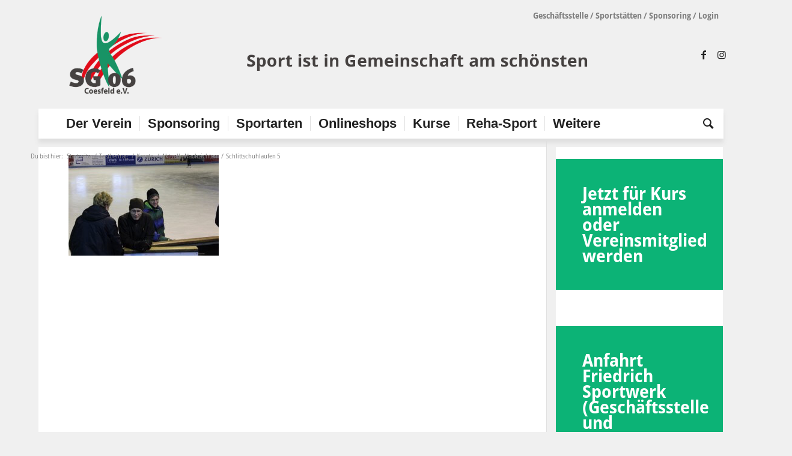

--- FILE ---
content_type: text/html; charset=UTF-8
request_url: https://sg-coesfeld.de/karate/aktuelle-nachrichten/schlittschuhlaufen-5/
body_size: 22661
content:
<!DOCTYPE html>
<html lang="de" class="html_boxed responsive av-preloader-disabled  html_header_top html_logo_left html_bottom_nav_header html_menu_left html_custom html_header_sticky html_header_shrinking html_header_topbar_active html_mobile_menu_phone html_header_searchicon html_content_align_center html_header_unstick_top_disabled html_header_stretch_disabled html_minimal_header html_av-submenu-hidden html_av-submenu-display-click html_av-overlay-side html_av-overlay-side-minimal html_85 html_av-submenu-noclone html_entry_id_21294 av-cookies-no-cookie-consent av-no-preview av-default-lightbox html_text_menu_active av-mobile-menu-switch-default">
<head>
<meta charset="UTF-8" />


<!-- mobile setting -->
<meta name="viewport" content="width=device-width, initial-scale=1">

<!-- Scripts/CSS and wp_head hook -->
<meta name='robots' content='index, follow, max-image-preview:large, max-snippet:-1, max-video-preview:-1' />

	<!-- This site is optimized with the Yoast SEO plugin v25.5 - https://yoast.com/wordpress/plugins/seo/ -->
	<title>Schlittschuhlaufen 5 - SportGemeinschaft Coesfeld 06 e.V.</title>
	<link rel="canonical" href="https://sg-coesfeld.de/karate/aktuelle-nachrichten/schlittschuhlaufen-5/" />
	<meta property="og:locale" content="de_DE" />
	<meta property="og:type" content="article" />
	<meta property="og:title" content="Schlittschuhlaufen 5 - SportGemeinschaft Coesfeld 06 e.V." />
	<meta property="og:url" content="https://sg-coesfeld.de/karate/aktuelle-nachrichten/schlittschuhlaufen-5/" />
	<meta property="og:site_name" content="SportGemeinschaft Coesfeld 06 e.V." />
	<meta property="og:image" content="https://sg-coesfeld.de/karate/aktuelle-nachrichten/schlittschuhlaufen-5" />
	<meta property="og:image:width" content="250" />
	<meta property="og:image:height" content="167" />
	<meta property="og:image:type" content="image/jpeg" />
	<meta name="twitter:card" content="summary_large_image" />
	<script type="application/ld+json" class="yoast-schema-graph">{"@context":"https://schema.org","@graph":[{"@type":"WebPage","@id":"https://sg-coesfeld.de/karate/aktuelle-nachrichten/schlittschuhlaufen-5/","url":"https://sg-coesfeld.de/karate/aktuelle-nachrichten/schlittschuhlaufen-5/","name":"Schlittschuhlaufen 5 - SportGemeinschaft Coesfeld 06 e.V.","isPartOf":{"@id":"https://sg-coesfeld.de/#website"},"primaryImageOfPage":{"@id":"https://sg-coesfeld.de/karate/aktuelle-nachrichten/schlittschuhlaufen-5/#primaryimage"},"image":{"@id":"https://sg-coesfeld.de/karate/aktuelle-nachrichten/schlittschuhlaufen-5/#primaryimage"},"thumbnailUrl":"https://sg-coesfeld.de/wp-content/uploads/2020/11/Schlittschuhlaufen-5.jpg","datePublished":"2020-11-03T10:03:29+00:00","breadcrumb":{"@id":"https://sg-coesfeld.de/karate/aktuelle-nachrichten/schlittschuhlaufen-5/#breadcrumb"},"inLanguage":"de","potentialAction":[{"@type":"ReadAction","target":["https://sg-coesfeld.de/karate/aktuelle-nachrichten/schlittschuhlaufen-5/"]}]},{"@type":"ImageObject","inLanguage":"de","@id":"https://sg-coesfeld.de/karate/aktuelle-nachrichten/schlittschuhlaufen-5/#primaryimage","url":"https://sg-coesfeld.de/wp-content/uploads/2020/11/Schlittschuhlaufen-5.jpg","contentUrl":"https://sg-coesfeld.de/wp-content/uploads/2020/11/Schlittschuhlaufen-5.jpg","width":250,"height":167},{"@type":"BreadcrumbList","@id":"https://sg-coesfeld.de/karate/aktuelle-nachrichten/schlittschuhlaufen-5/#breadcrumb","itemListElement":[{"@type":"ListItem","position":1,"name":"Der Verein","item":"https://sg-coesfeld.de/der-verein/"},{"@type":"ListItem","position":2,"name":"Karate","item":"https://sg-coesfeld.de/karate/"},{"@type":"ListItem","position":3,"name":"Aktuelle Nachrichten","item":"https://sg-coesfeld.de/karate/aktuelle-nachrichten/"},{"@type":"ListItem","position":4,"name":"Schlittschuhlaufen 5"}]},{"@type":"WebSite","@id":"https://sg-coesfeld.de/#website","url":"https://sg-coesfeld.de/","name":"SportGemeinschaft Coesfeld 06 e.V.","description":"","potentialAction":[{"@type":"SearchAction","target":{"@type":"EntryPoint","urlTemplate":"https://sg-coesfeld.de/?s={search_term_string}"},"query-input":{"@type":"PropertyValueSpecification","valueRequired":true,"valueName":"search_term_string"}}],"inLanguage":"de"}]}</script>
	<!-- / Yoast SEO plugin. -->


<link rel="alternate" type="application/rss+xml" title="SportGemeinschaft Coesfeld 06 e.V. &raquo; Feed" href="https://sg-coesfeld.de/feed/" />
<link rel="alternate" type="application/rss+xml" title="SportGemeinschaft Coesfeld 06 e.V. &raquo; Kommentar-Feed" href="https://sg-coesfeld.de/comments/feed/" />
		<!-- This site uses the Google Analytics by MonsterInsights plugin v9.6.1 - Using Analytics tracking - https://www.monsterinsights.com/ -->
							<script src="//www.googletagmanager.com/gtag/js?id=G-SX2H2JEP2J"  data-cfasync="false" data-wpfc-render="false" type="text/javascript" async></script>
			<script data-cfasync="false" data-wpfc-render="false" type="text/javascript">
				var mi_version = '9.6.1';
				var mi_track_user = true;
				var mi_no_track_reason = '';
								var MonsterInsightsDefaultLocations = {"page_location":"https:\/\/sg-coesfeld.de\/karate\/aktuelle-nachrichten\/schlittschuhlaufen-5\/"};
								if ( typeof MonsterInsightsPrivacyGuardFilter === 'function' ) {
					var MonsterInsightsLocations = (typeof MonsterInsightsExcludeQuery === 'object') ? MonsterInsightsPrivacyGuardFilter( MonsterInsightsExcludeQuery ) : MonsterInsightsPrivacyGuardFilter( MonsterInsightsDefaultLocations );
				} else {
					var MonsterInsightsLocations = (typeof MonsterInsightsExcludeQuery === 'object') ? MonsterInsightsExcludeQuery : MonsterInsightsDefaultLocations;
				}

								var disableStrs = [
										'ga-disable-G-SX2H2JEP2J',
									];

				/* Function to detect opted out users */
				function __gtagTrackerIsOptedOut() {
					for (var index = 0; index < disableStrs.length; index++) {
						if (document.cookie.indexOf(disableStrs[index] + '=true') > -1) {
							return true;
						}
					}

					return false;
				}

				/* Disable tracking if the opt-out cookie exists. */
				if (__gtagTrackerIsOptedOut()) {
					for (var index = 0; index < disableStrs.length; index++) {
						window[disableStrs[index]] = true;
					}
				}

				/* Opt-out function */
				function __gtagTrackerOptout() {
					for (var index = 0; index < disableStrs.length; index++) {
						document.cookie = disableStrs[index] + '=true; expires=Thu, 31 Dec 2099 23:59:59 UTC; path=/';
						window[disableStrs[index]] = true;
					}
				}

				if ('undefined' === typeof gaOptout) {
					function gaOptout() {
						__gtagTrackerOptout();
					}
				}
								window.dataLayer = window.dataLayer || [];

				window.MonsterInsightsDualTracker = {
					helpers: {},
					trackers: {},
				};
				if (mi_track_user) {
					function __gtagDataLayer() {
						dataLayer.push(arguments);
					}

					function __gtagTracker(type, name, parameters) {
						if (!parameters) {
							parameters = {};
						}

						if (parameters.send_to) {
							__gtagDataLayer.apply(null, arguments);
							return;
						}

						if (type === 'event') {
														parameters.send_to = monsterinsights_frontend.v4_id;
							var hookName = name;
							if (typeof parameters['event_category'] !== 'undefined') {
								hookName = parameters['event_category'] + ':' + name;
							}

							if (typeof MonsterInsightsDualTracker.trackers[hookName] !== 'undefined') {
								MonsterInsightsDualTracker.trackers[hookName](parameters);
							} else {
								__gtagDataLayer('event', name, parameters);
							}
							
						} else {
							__gtagDataLayer.apply(null, arguments);
						}
					}

					__gtagTracker('js', new Date());
					__gtagTracker('set', {
						'developer_id.dZGIzZG': true,
											});
					if ( MonsterInsightsLocations.page_location ) {
						__gtagTracker('set', MonsterInsightsLocations);
					}
										__gtagTracker('config', 'G-SX2H2JEP2J', {"forceSSL":"true","link_attribution":"true"} );
															window.gtag = __gtagTracker;										(function () {
						/* https://developers.google.com/analytics/devguides/collection/analyticsjs/ */
						/* ga and __gaTracker compatibility shim. */
						var noopfn = function () {
							return null;
						};
						var newtracker = function () {
							return new Tracker();
						};
						var Tracker = function () {
							return null;
						};
						var p = Tracker.prototype;
						p.get = noopfn;
						p.set = noopfn;
						p.send = function () {
							var args = Array.prototype.slice.call(arguments);
							args.unshift('send');
							__gaTracker.apply(null, args);
						};
						var __gaTracker = function () {
							var len = arguments.length;
							if (len === 0) {
								return;
							}
							var f = arguments[len - 1];
							if (typeof f !== 'object' || f === null || typeof f.hitCallback !== 'function') {
								if ('send' === arguments[0]) {
									var hitConverted, hitObject = false, action;
									if ('event' === arguments[1]) {
										if ('undefined' !== typeof arguments[3]) {
											hitObject = {
												'eventAction': arguments[3],
												'eventCategory': arguments[2],
												'eventLabel': arguments[4],
												'value': arguments[5] ? arguments[5] : 1,
											}
										}
									}
									if ('pageview' === arguments[1]) {
										if ('undefined' !== typeof arguments[2]) {
											hitObject = {
												'eventAction': 'page_view',
												'page_path': arguments[2],
											}
										}
									}
									if (typeof arguments[2] === 'object') {
										hitObject = arguments[2];
									}
									if (typeof arguments[5] === 'object') {
										Object.assign(hitObject, arguments[5]);
									}
									if ('undefined' !== typeof arguments[1].hitType) {
										hitObject = arguments[1];
										if ('pageview' === hitObject.hitType) {
											hitObject.eventAction = 'page_view';
										}
									}
									if (hitObject) {
										action = 'timing' === arguments[1].hitType ? 'timing_complete' : hitObject.eventAction;
										hitConverted = mapArgs(hitObject);
										__gtagTracker('event', action, hitConverted);
									}
								}
								return;
							}

							function mapArgs(args) {
								var arg, hit = {};
								var gaMap = {
									'eventCategory': 'event_category',
									'eventAction': 'event_action',
									'eventLabel': 'event_label',
									'eventValue': 'event_value',
									'nonInteraction': 'non_interaction',
									'timingCategory': 'event_category',
									'timingVar': 'name',
									'timingValue': 'value',
									'timingLabel': 'event_label',
									'page': 'page_path',
									'location': 'page_location',
									'title': 'page_title',
									'referrer' : 'page_referrer',
								};
								for (arg in args) {
																		if (!(!args.hasOwnProperty(arg) || !gaMap.hasOwnProperty(arg))) {
										hit[gaMap[arg]] = args[arg];
									} else {
										hit[arg] = args[arg];
									}
								}
								return hit;
							}

							try {
								f.hitCallback();
							} catch (ex) {
							}
						};
						__gaTracker.create = newtracker;
						__gaTracker.getByName = newtracker;
						__gaTracker.getAll = function () {
							return [];
						};
						__gaTracker.remove = noopfn;
						__gaTracker.loaded = true;
						window['__gaTracker'] = __gaTracker;
					})();
									} else {
										console.log("");
					(function () {
						function __gtagTracker() {
							return null;
						}

						window['__gtagTracker'] = __gtagTracker;
						window['gtag'] = __gtagTracker;
					})();
									}
			</script>
				<!-- / Google Analytics by MonsterInsights -->
		<script type="text/javascript">
/* <![CDATA[ */
window._wpemojiSettings = {"baseUrl":"https:\/\/s.w.org\/images\/core\/emoji\/15.0.3\/72x72\/","ext":".png","svgUrl":"https:\/\/s.w.org\/images\/core\/emoji\/15.0.3\/svg\/","svgExt":".svg","source":{"concatemoji":"https:\/\/sg-coesfeld.de\/wp-includes\/js\/wp-emoji-release.min.js?ver=6.6.2"}};
/*! This file is auto-generated */
!function(i,n){var o,s,e;function c(e){try{var t={supportTests:e,timestamp:(new Date).valueOf()};sessionStorage.setItem(o,JSON.stringify(t))}catch(e){}}function p(e,t,n){e.clearRect(0,0,e.canvas.width,e.canvas.height),e.fillText(t,0,0);var t=new Uint32Array(e.getImageData(0,0,e.canvas.width,e.canvas.height).data),r=(e.clearRect(0,0,e.canvas.width,e.canvas.height),e.fillText(n,0,0),new Uint32Array(e.getImageData(0,0,e.canvas.width,e.canvas.height).data));return t.every(function(e,t){return e===r[t]})}function u(e,t,n){switch(t){case"flag":return n(e,"\ud83c\udff3\ufe0f\u200d\u26a7\ufe0f","\ud83c\udff3\ufe0f\u200b\u26a7\ufe0f")?!1:!n(e,"\ud83c\uddfa\ud83c\uddf3","\ud83c\uddfa\u200b\ud83c\uddf3")&&!n(e,"\ud83c\udff4\udb40\udc67\udb40\udc62\udb40\udc65\udb40\udc6e\udb40\udc67\udb40\udc7f","\ud83c\udff4\u200b\udb40\udc67\u200b\udb40\udc62\u200b\udb40\udc65\u200b\udb40\udc6e\u200b\udb40\udc67\u200b\udb40\udc7f");case"emoji":return!n(e,"\ud83d\udc26\u200d\u2b1b","\ud83d\udc26\u200b\u2b1b")}return!1}function f(e,t,n){var r="undefined"!=typeof WorkerGlobalScope&&self instanceof WorkerGlobalScope?new OffscreenCanvas(300,150):i.createElement("canvas"),a=r.getContext("2d",{willReadFrequently:!0}),o=(a.textBaseline="top",a.font="600 32px Arial",{});return e.forEach(function(e){o[e]=t(a,e,n)}),o}function t(e){var t=i.createElement("script");t.src=e,t.defer=!0,i.head.appendChild(t)}"undefined"!=typeof Promise&&(o="wpEmojiSettingsSupports",s=["flag","emoji"],n.supports={everything:!0,everythingExceptFlag:!0},e=new Promise(function(e){i.addEventListener("DOMContentLoaded",e,{once:!0})}),new Promise(function(t){var n=function(){try{var e=JSON.parse(sessionStorage.getItem(o));if("object"==typeof e&&"number"==typeof e.timestamp&&(new Date).valueOf()<e.timestamp+604800&&"object"==typeof e.supportTests)return e.supportTests}catch(e){}return null}();if(!n){if("undefined"!=typeof Worker&&"undefined"!=typeof OffscreenCanvas&&"undefined"!=typeof URL&&URL.createObjectURL&&"undefined"!=typeof Blob)try{var e="postMessage("+f.toString()+"("+[JSON.stringify(s),u.toString(),p.toString()].join(",")+"));",r=new Blob([e],{type:"text/javascript"}),a=new Worker(URL.createObjectURL(r),{name:"wpTestEmojiSupports"});return void(a.onmessage=function(e){c(n=e.data),a.terminate(),t(n)})}catch(e){}c(n=f(s,u,p))}t(n)}).then(function(e){for(var t in e)n.supports[t]=e[t],n.supports.everything=n.supports.everything&&n.supports[t],"flag"!==t&&(n.supports.everythingExceptFlag=n.supports.everythingExceptFlag&&n.supports[t]);n.supports.everythingExceptFlag=n.supports.everythingExceptFlag&&!n.supports.flag,n.DOMReady=!1,n.readyCallback=function(){n.DOMReady=!0}}).then(function(){return e}).then(function(){var e;n.supports.everything||(n.readyCallback(),(e=n.source||{}).concatemoji?t(e.concatemoji):e.wpemoji&&e.twemoji&&(t(e.twemoji),t(e.wpemoji)))}))}((window,document),window._wpemojiSettings);
/* ]]> */
</script>
<link rel='stylesheet' id='avia-grid-css' href='https://sg-coesfeld.de/wp-content/themes/enfold/css/grid.css?ver=6.0.2' type='text/css' media='all' />
<link rel='stylesheet' id='avia-base-css' href='https://sg-coesfeld.de/wp-content/themes/enfold/css/base.css?ver=6.0.2' type='text/css' media='all' />
<link rel='stylesheet' id='avia-layout-css' href='https://sg-coesfeld.de/wp-content/themes/enfold/css/layout.css?ver=6.0.2' type='text/css' media='all' />
<link rel='stylesheet' id='avia-module-audioplayer-css' href='https://sg-coesfeld.de/wp-content/themes/enfold/config-templatebuilder/avia-shortcodes/audio-player/audio-player.css?ver=6.0.2' type='text/css' media='all' />
<link rel='stylesheet' id='avia-module-blog-css' href='https://sg-coesfeld.de/wp-content/themes/enfold/config-templatebuilder/avia-shortcodes/blog/blog.css?ver=6.0.2' type='text/css' media='all' />
<link rel='stylesheet' id='avia-module-postslider-css' href='https://sg-coesfeld.de/wp-content/themes/enfold/config-templatebuilder/avia-shortcodes/postslider/postslider.css?ver=6.0.2' type='text/css' media='all' />
<link rel='stylesheet' id='avia-module-button-css' href='https://sg-coesfeld.de/wp-content/themes/enfold/config-templatebuilder/avia-shortcodes/buttons/buttons.css?ver=6.0.2' type='text/css' media='all' />
<link rel='stylesheet' id='avia-module-buttonrow-css' href='https://sg-coesfeld.de/wp-content/themes/enfold/config-templatebuilder/avia-shortcodes/buttonrow/buttonrow.css?ver=6.0.2' type='text/css' media='all' />
<link rel='stylesheet' id='avia-module-button-fullwidth-css' href='https://sg-coesfeld.de/wp-content/themes/enfold/config-templatebuilder/avia-shortcodes/buttons_fullwidth/buttons_fullwidth.css?ver=6.0.2' type='text/css' media='all' />
<link rel='stylesheet' id='avia-module-catalogue-css' href='https://sg-coesfeld.de/wp-content/themes/enfold/config-templatebuilder/avia-shortcodes/catalogue/catalogue.css?ver=6.0.2' type='text/css' media='all' />
<link rel='stylesheet' id='avia-module-comments-css' href='https://sg-coesfeld.de/wp-content/themes/enfold/config-templatebuilder/avia-shortcodes/comments/comments.css?ver=6.0.2' type='text/css' media='all' />
<link rel='stylesheet' id='avia-module-contact-css' href='https://sg-coesfeld.de/wp-content/themes/enfold/config-templatebuilder/avia-shortcodes/contact/contact.css?ver=6.0.2' type='text/css' media='all' />
<link rel='stylesheet' id='avia-module-slideshow-css' href='https://sg-coesfeld.de/wp-content/themes/enfold/config-templatebuilder/avia-shortcodes/slideshow/slideshow.css?ver=6.0.2' type='text/css' media='all' />
<link rel='stylesheet' id='avia-module-slideshow-contentpartner-css' href='https://sg-coesfeld.de/wp-content/themes/enfold/config-templatebuilder/avia-shortcodes/contentslider/contentslider.css?ver=6.0.2' type='text/css' media='all' />
<link rel='stylesheet' id='avia-module-countdown-css' href='https://sg-coesfeld.de/wp-content/themes/enfold/config-templatebuilder/avia-shortcodes/countdown/countdown.css?ver=6.0.2' type='text/css' media='all' />
<link rel='stylesheet' id='avia-module-dynamic-field-css' href='https://sg-coesfeld.de/wp-content/themes/enfold/config-templatebuilder/avia-shortcodes/dynamic_field/dynamic_field.css?ver=6.0.2' type='text/css' media='all' />
<link rel='stylesheet' id='avia-module-gallery-css' href='https://sg-coesfeld.de/wp-content/themes/enfold/config-templatebuilder/avia-shortcodes/gallery/gallery.css?ver=6.0.2' type='text/css' media='all' />
<link rel='stylesheet' id='avia-module-gallery-hor-css' href='https://sg-coesfeld.de/wp-content/themes/enfold/config-templatebuilder/avia-shortcodes/gallery_horizontal/gallery_horizontal.css?ver=6.0.2' type='text/css' media='all' />
<link rel='stylesheet' id='avia-module-maps-css' href='https://sg-coesfeld.de/wp-content/themes/enfold/config-templatebuilder/avia-shortcodes/google_maps/google_maps.css?ver=6.0.2' type='text/css' media='all' />
<link rel='stylesheet' id='avia-module-gridrow-css' href='https://sg-coesfeld.de/wp-content/themes/enfold/config-templatebuilder/avia-shortcodes/grid_row/grid_row.css?ver=6.0.2' type='text/css' media='all' />
<link rel='stylesheet' id='avia-module-heading-css' href='https://sg-coesfeld.de/wp-content/themes/enfold/config-templatebuilder/avia-shortcodes/heading/heading.css?ver=6.0.2' type='text/css' media='all' />
<link rel='stylesheet' id='avia-module-rotator-css' href='https://sg-coesfeld.de/wp-content/themes/enfold/config-templatebuilder/avia-shortcodes/headline_rotator/headline_rotator.css?ver=6.0.2' type='text/css' media='all' />
<link rel='stylesheet' id='avia-module-hr-css' href='https://sg-coesfeld.de/wp-content/themes/enfold/config-templatebuilder/avia-shortcodes/hr/hr.css?ver=6.0.2' type='text/css' media='all' />
<link rel='stylesheet' id='avia-module-icon-css' href='https://sg-coesfeld.de/wp-content/themes/enfold/config-templatebuilder/avia-shortcodes/icon/icon.css?ver=6.0.2' type='text/css' media='all' />
<link rel='stylesheet' id='avia-module-icon-circles-css' href='https://sg-coesfeld.de/wp-content/themes/enfold/config-templatebuilder/avia-shortcodes/icon_circles/icon_circles.css?ver=6.0.2' type='text/css' media='all' />
<link rel='stylesheet' id='avia-module-iconbox-css' href='https://sg-coesfeld.de/wp-content/themes/enfold/config-templatebuilder/avia-shortcodes/iconbox/iconbox.css?ver=6.0.2' type='text/css' media='all' />
<link rel='stylesheet' id='avia-module-icongrid-css' href='https://sg-coesfeld.de/wp-content/themes/enfold/config-templatebuilder/avia-shortcodes/icongrid/icongrid.css?ver=6.0.2' type='text/css' media='all' />
<link rel='stylesheet' id='avia-module-iconlist-css' href='https://sg-coesfeld.de/wp-content/themes/enfold/config-templatebuilder/avia-shortcodes/iconlist/iconlist.css?ver=6.0.2' type='text/css' media='all' />
<link rel='stylesheet' id='avia-module-image-css' href='https://sg-coesfeld.de/wp-content/themes/enfold/config-templatebuilder/avia-shortcodes/image/image.css?ver=6.0.2' type='text/css' media='all' />
<link rel='stylesheet' id='avia-module-image-diff-css' href='https://sg-coesfeld.de/wp-content/themes/enfold/config-templatebuilder/avia-shortcodes/image_diff/image_diff.css?ver=6.0.2' type='text/css' media='all' />
<link rel='stylesheet' id='avia-module-hotspot-css' href='https://sg-coesfeld.de/wp-content/themes/enfold/config-templatebuilder/avia-shortcodes/image_hotspots/image_hotspots.css?ver=6.0.2' type='text/css' media='all' />
<link rel='stylesheet' id='avia-module-sc-lottie-animation-css' href='https://sg-coesfeld.de/wp-content/themes/enfold/config-templatebuilder/avia-shortcodes/lottie_animation/lottie_animation.css?ver=6.0.2' type='text/css' media='all' />
<link rel='stylesheet' id='avia-module-magazine-css' href='https://sg-coesfeld.de/wp-content/themes/enfold/config-templatebuilder/avia-shortcodes/magazine/magazine.css?ver=6.0.2' type='text/css' media='all' />
<link rel='stylesheet' id='avia-module-masonry-css' href='https://sg-coesfeld.de/wp-content/themes/enfold/config-templatebuilder/avia-shortcodes/masonry_entries/masonry_entries.css?ver=6.0.2' type='text/css' media='all' />
<link rel='stylesheet' id='avia-siteloader-css' href='https://sg-coesfeld.de/wp-content/themes/enfold/css/avia-snippet-site-preloader.css?ver=6.0.2' type='text/css' media='all' />
<link rel='stylesheet' id='avia-module-menu-css' href='https://sg-coesfeld.de/wp-content/themes/enfold/config-templatebuilder/avia-shortcodes/menu/menu.css?ver=6.0.2' type='text/css' media='all' />
<link rel='stylesheet' id='avia-module-notification-css' href='https://sg-coesfeld.de/wp-content/themes/enfold/config-templatebuilder/avia-shortcodes/notification/notification.css?ver=6.0.2' type='text/css' media='all' />
<link rel='stylesheet' id='avia-module-numbers-css' href='https://sg-coesfeld.de/wp-content/themes/enfold/config-templatebuilder/avia-shortcodes/numbers/numbers.css?ver=6.0.2' type='text/css' media='all' />
<link rel='stylesheet' id='avia-module-portfolio-css' href='https://sg-coesfeld.de/wp-content/themes/enfold/config-templatebuilder/avia-shortcodes/portfolio/portfolio.css?ver=6.0.2' type='text/css' media='all' />
<link rel='stylesheet' id='avia-module-post-metadata-css' href='https://sg-coesfeld.de/wp-content/themes/enfold/config-templatebuilder/avia-shortcodes/post_metadata/post_metadata.css?ver=6.0.2' type='text/css' media='all' />
<link rel='stylesheet' id='avia-module-progress-bar-css' href='https://sg-coesfeld.de/wp-content/themes/enfold/config-templatebuilder/avia-shortcodes/progressbar/progressbar.css?ver=6.0.2' type='text/css' media='all' />
<link rel='stylesheet' id='avia-module-promobox-css' href='https://sg-coesfeld.de/wp-content/themes/enfold/config-templatebuilder/avia-shortcodes/promobox/promobox.css?ver=6.0.2' type='text/css' media='all' />
<link rel='stylesheet' id='avia-sc-search-css' href='https://sg-coesfeld.de/wp-content/themes/enfold/config-templatebuilder/avia-shortcodes/search/search.css?ver=6.0.2' type='text/css' media='all' />
<link rel='stylesheet' id='avia-module-slideshow-accordion-css' href='https://sg-coesfeld.de/wp-content/themes/enfold/config-templatebuilder/avia-shortcodes/slideshow_accordion/slideshow_accordion.css?ver=6.0.2' type='text/css' media='all' />
<link rel='stylesheet' id='avia-module-slideshow-feature-image-css' href='https://sg-coesfeld.de/wp-content/themes/enfold/config-templatebuilder/avia-shortcodes/slideshow_feature_image/slideshow_feature_image.css?ver=6.0.2' type='text/css' media='all' />
<link rel='stylesheet' id='avia-module-slideshow-fullsize-css' href='https://sg-coesfeld.de/wp-content/themes/enfold/config-templatebuilder/avia-shortcodes/slideshow_fullsize/slideshow_fullsize.css?ver=6.0.2' type='text/css' media='all' />
<link rel='stylesheet' id='avia-module-slideshow-fullscreen-css' href='https://sg-coesfeld.de/wp-content/themes/enfold/config-templatebuilder/avia-shortcodes/slideshow_fullscreen/slideshow_fullscreen.css?ver=6.0.2' type='text/css' media='all' />
<link rel='stylesheet' id='avia-module-slideshow-ls-css' href='https://sg-coesfeld.de/wp-content/themes/enfold/config-templatebuilder/avia-shortcodes/slideshow_layerslider/slideshow_layerslider.css?ver=6.0.2' type='text/css' media='all' />
<link rel='stylesheet' id='avia-module-social-css' href='https://sg-coesfeld.de/wp-content/themes/enfold/config-templatebuilder/avia-shortcodes/social_share/social_share.css?ver=6.0.2' type='text/css' media='all' />
<link rel='stylesheet' id='avia-module-tabsection-css' href='https://sg-coesfeld.de/wp-content/themes/enfold/config-templatebuilder/avia-shortcodes/tab_section/tab_section.css?ver=6.0.2' type='text/css' media='all' />
<link rel='stylesheet' id='avia-module-table-css' href='https://sg-coesfeld.de/wp-content/themes/enfold/config-templatebuilder/avia-shortcodes/table/table.css?ver=6.0.2' type='text/css' media='all' />
<link rel='stylesheet' id='avia-module-tabs-css' href='https://sg-coesfeld.de/wp-content/themes/enfold/config-templatebuilder/avia-shortcodes/tabs/tabs.css?ver=6.0.2' type='text/css' media='all' />
<link rel='stylesheet' id='avia-module-team-css' href='https://sg-coesfeld.de/wp-content/themes/enfold/config-templatebuilder/avia-shortcodes/team/team.css?ver=6.0.2' type='text/css' media='all' />
<link rel='stylesheet' id='avia-module-testimonials-css' href='https://sg-coesfeld.de/wp-content/themes/enfold/config-templatebuilder/avia-shortcodes/testimonials/testimonials.css?ver=6.0.2' type='text/css' media='all' />
<link rel='stylesheet' id='avia-module-timeline-css' href='https://sg-coesfeld.de/wp-content/themes/enfold/config-templatebuilder/avia-shortcodes/timeline/timeline.css?ver=6.0.2' type='text/css' media='all' />
<link rel='stylesheet' id='avia-module-toggles-css' href='https://sg-coesfeld.de/wp-content/themes/enfold/config-templatebuilder/avia-shortcodes/toggles/toggles.css?ver=6.0.2' type='text/css' media='all' />
<link rel='stylesheet' id='avia-module-video-css' href='https://sg-coesfeld.de/wp-content/themes/enfold/config-templatebuilder/avia-shortcodes/video/video.css?ver=6.0.2' type='text/css' media='all' />
<style id='wp-emoji-styles-inline-css' type='text/css'>

	img.wp-smiley, img.emoji {
		display: inline !important;
		border: none !important;
		box-shadow: none !important;
		height: 1em !important;
		width: 1em !important;
		margin: 0 0.07em !important;
		vertical-align: -0.1em !important;
		background: none !important;
		padding: 0 !important;
	}
</style>
<link rel='stylesheet' id='wp-block-library-css' href='https://sg-coesfeld.de/wp-includes/css/dist/block-library/style.min.css?ver=6.6.2' type='text/css' media='all' />
<style id='global-styles-inline-css' type='text/css'>
:root{--wp--preset--aspect-ratio--square: 1;--wp--preset--aspect-ratio--4-3: 4/3;--wp--preset--aspect-ratio--3-4: 3/4;--wp--preset--aspect-ratio--3-2: 3/2;--wp--preset--aspect-ratio--2-3: 2/3;--wp--preset--aspect-ratio--16-9: 16/9;--wp--preset--aspect-ratio--9-16: 9/16;--wp--preset--color--black: #000000;--wp--preset--color--cyan-bluish-gray: #abb8c3;--wp--preset--color--white: #ffffff;--wp--preset--color--pale-pink: #f78da7;--wp--preset--color--vivid-red: #cf2e2e;--wp--preset--color--luminous-vivid-orange: #ff6900;--wp--preset--color--luminous-vivid-amber: #fcb900;--wp--preset--color--light-green-cyan: #7bdcb5;--wp--preset--color--vivid-green-cyan: #00d084;--wp--preset--color--pale-cyan-blue: #8ed1fc;--wp--preset--color--vivid-cyan-blue: #0693e3;--wp--preset--color--vivid-purple: #9b51e0;--wp--preset--color--metallic-red: #b02b2c;--wp--preset--color--maximum-yellow-red: #edae44;--wp--preset--color--yellow-sun: #eeee22;--wp--preset--color--palm-leaf: #83a846;--wp--preset--color--aero: #7bb0e7;--wp--preset--color--old-lavender: #745f7e;--wp--preset--color--steel-teal: #5f8789;--wp--preset--color--raspberry-pink: #d65799;--wp--preset--color--medium-turquoise: #4ecac2;--wp--preset--gradient--vivid-cyan-blue-to-vivid-purple: linear-gradient(135deg,rgba(6,147,227,1) 0%,rgb(155,81,224) 100%);--wp--preset--gradient--light-green-cyan-to-vivid-green-cyan: linear-gradient(135deg,rgb(122,220,180) 0%,rgb(0,208,130) 100%);--wp--preset--gradient--luminous-vivid-amber-to-luminous-vivid-orange: linear-gradient(135deg,rgba(252,185,0,1) 0%,rgba(255,105,0,1) 100%);--wp--preset--gradient--luminous-vivid-orange-to-vivid-red: linear-gradient(135deg,rgba(255,105,0,1) 0%,rgb(207,46,46) 100%);--wp--preset--gradient--very-light-gray-to-cyan-bluish-gray: linear-gradient(135deg,rgb(238,238,238) 0%,rgb(169,184,195) 100%);--wp--preset--gradient--cool-to-warm-spectrum: linear-gradient(135deg,rgb(74,234,220) 0%,rgb(151,120,209) 20%,rgb(207,42,186) 40%,rgb(238,44,130) 60%,rgb(251,105,98) 80%,rgb(254,248,76) 100%);--wp--preset--gradient--blush-light-purple: linear-gradient(135deg,rgb(255,206,236) 0%,rgb(152,150,240) 100%);--wp--preset--gradient--blush-bordeaux: linear-gradient(135deg,rgb(254,205,165) 0%,rgb(254,45,45) 50%,rgb(107,0,62) 100%);--wp--preset--gradient--luminous-dusk: linear-gradient(135deg,rgb(255,203,112) 0%,rgb(199,81,192) 50%,rgb(65,88,208) 100%);--wp--preset--gradient--pale-ocean: linear-gradient(135deg,rgb(255,245,203) 0%,rgb(182,227,212) 50%,rgb(51,167,181) 100%);--wp--preset--gradient--electric-grass: linear-gradient(135deg,rgb(202,248,128) 0%,rgb(113,206,126) 100%);--wp--preset--gradient--midnight: linear-gradient(135deg,rgb(2,3,129) 0%,rgb(40,116,252) 100%);--wp--preset--font-size--small: 1rem;--wp--preset--font-size--medium: 1.125rem;--wp--preset--font-size--large: 1.75rem;--wp--preset--font-size--x-large: clamp(1.75rem, 3vw, 2.25rem);--wp--preset--spacing--20: 0.44rem;--wp--preset--spacing--30: 0.67rem;--wp--preset--spacing--40: 1rem;--wp--preset--spacing--50: 1.5rem;--wp--preset--spacing--60: 2.25rem;--wp--preset--spacing--70: 3.38rem;--wp--preset--spacing--80: 5.06rem;--wp--preset--shadow--natural: 6px 6px 9px rgba(0, 0, 0, 0.2);--wp--preset--shadow--deep: 12px 12px 50px rgba(0, 0, 0, 0.4);--wp--preset--shadow--sharp: 6px 6px 0px rgba(0, 0, 0, 0.2);--wp--preset--shadow--outlined: 6px 6px 0px -3px rgba(255, 255, 255, 1), 6px 6px rgba(0, 0, 0, 1);--wp--preset--shadow--crisp: 6px 6px 0px rgba(0, 0, 0, 1);}:root { --wp--style--global--content-size: 800px;--wp--style--global--wide-size: 1130px; }:where(body) { margin: 0; }.wp-site-blocks > .alignleft { float: left; margin-right: 2em; }.wp-site-blocks > .alignright { float: right; margin-left: 2em; }.wp-site-blocks > .aligncenter { justify-content: center; margin-left: auto; margin-right: auto; }:where(.is-layout-flex){gap: 0.5em;}:where(.is-layout-grid){gap: 0.5em;}.is-layout-flow > .alignleft{float: left;margin-inline-start: 0;margin-inline-end: 2em;}.is-layout-flow > .alignright{float: right;margin-inline-start: 2em;margin-inline-end: 0;}.is-layout-flow > .aligncenter{margin-left: auto !important;margin-right: auto !important;}.is-layout-constrained > .alignleft{float: left;margin-inline-start: 0;margin-inline-end: 2em;}.is-layout-constrained > .alignright{float: right;margin-inline-start: 2em;margin-inline-end: 0;}.is-layout-constrained > .aligncenter{margin-left: auto !important;margin-right: auto !important;}.is-layout-constrained > :where(:not(.alignleft):not(.alignright):not(.alignfull)){max-width: var(--wp--style--global--content-size);margin-left: auto !important;margin-right: auto !important;}.is-layout-constrained > .alignwide{max-width: var(--wp--style--global--wide-size);}body .is-layout-flex{display: flex;}.is-layout-flex{flex-wrap: wrap;align-items: center;}.is-layout-flex > :is(*, div){margin: 0;}body .is-layout-grid{display: grid;}.is-layout-grid > :is(*, div){margin: 0;}body{padding-top: 0px;padding-right: 0px;padding-bottom: 0px;padding-left: 0px;}a:where(:not(.wp-element-button)){text-decoration: underline;}:root :where(.wp-element-button, .wp-block-button__link){background-color: #32373c;border-width: 0;color: #fff;font-family: inherit;font-size: inherit;line-height: inherit;padding: calc(0.667em + 2px) calc(1.333em + 2px);text-decoration: none;}.has-black-color{color: var(--wp--preset--color--black) !important;}.has-cyan-bluish-gray-color{color: var(--wp--preset--color--cyan-bluish-gray) !important;}.has-white-color{color: var(--wp--preset--color--white) !important;}.has-pale-pink-color{color: var(--wp--preset--color--pale-pink) !important;}.has-vivid-red-color{color: var(--wp--preset--color--vivid-red) !important;}.has-luminous-vivid-orange-color{color: var(--wp--preset--color--luminous-vivid-orange) !important;}.has-luminous-vivid-amber-color{color: var(--wp--preset--color--luminous-vivid-amber) !important;}.has-light-green-cyan-color{color: var(--wp--preset--color--light-green-cyan) !important;}.has-vivid-green-cyan-color{color: var(--wp--preset--color--vivid-green-cyan) !important;}.has-pale-cyan-blue-color{color: var(--wp--preset--color--pale-cyan-blue) !important;}.has-vivid-cyan-blue-color{color: var(--wp--preset--color--vivid-cyan-blue) !important;}.has-vivid-purple-color{color: var(--wp--preset--color--vivid-purple) !important;}.has-metallic-red-color{color: var(--wp--preset--color--metallic-red) !important;}.has-maximum-yellow-red-color{color: var(--wp--preset--color--maximum-yellow-red) !important;}.has-yellow-sun-color{color: var(--wp--preset--color--yellow-sun) !important;}.has-palm-leaf-color{color: var(--wp--preset--color--palm-leaf) !important;}.has-aero-color{color: var(--wp--preset--color--aero) !important;}.has-old-lavender-color{color: var(--wp--preset--color--old-lavender) !important;}.has-steel-teal-color{color: var(--wp--preset--color--steel-teal) !important;}.has-raspberry-pink-color{color: var(--wp--preset--color--raspberry-pink) !important;}.has-medium-turquoise-color{color: var(--wp--preset--color--medium-turquoise) !important;}.has-black-background-color{background-color: var(--wp--preset--color--black) !important;}.has-cyan-bluish-gray-background-color{background-color: var(--wp--preset--color--cyan-bluish-gray) !important;}.has-white-background-color{background-color: var(--wp--preset--color--white) !important;}.has-pale-pink-background-color{background-color: var(--wp--preset--color--pale-pink) !important;}.has-vivid-red-background-color{background-color: var(--wp--preset--color--vivid-red) !important;}.has-luminous-vivid-orange-background-color{background-color: var(--wp--preset--color--luminous-vivid-orange) !important;}.has-luminous-vivid-amber-background-color{background-color: var(--wp--preset--color--luminous-vivid-amber) !important;}.has-light-green-cyan-background-color{background-color: var(--wp--preset--color--light-green-cyan) !important;}.has-vivid-green-cyan-background-color{background-color: var(--wp--preset--color--vivid-green-cyan) !important;}.has-pale-cyan-blue-background-color{background-color: var(--wp--preset--color--pale-cyan-blue) !important;}.has-vivid-cyan-blue-background-color{background-color: var(--wp--preset--color--vivid-cyan-blue) !important;}.has-vivid-purple-background-color{background-color: var(--wp--preset--color--vivid-purple) !important;}.has-metallic-red-background-color{background-color: var(--wp--preset--color--metallic-red) !important;}.has-maximum-yellow-red-background-color{background-color: var(--wp--preset--color--maximum-yellow-red) !important;}.has-yellow-sun-background-color{background-color: var(--wp--preset--color--yellow-sun) !important;}.has-palm-leaf-background-color{background-color: var(--wp--preset--color--palm-leaf) !important;}.has-aero-background-color{background-color: var(--wp--preset--color--aero) !important;}.has-old-lavender-background-color{background-color: var(--wp--preset--color--old-lavender) !important;}.has-steel-teal-background-color{background-color: var(--wp--preset--color--steel-teal) !important;}.has-raspberry-pink-background-color{background-color: var(--wp--preset--color--raspberry-pink) !important;}.has-medium-turquoise-background-color{background-color: var(--wp--preset--color--medium-turquoise) !important;}.has-black-border-color{border-color: var(--wp--preset--color--black) !important;}.has-cyan-bluish-gray-border-color{border-color: var(--wp--preset--color--cyan-bluish-gray) !important;}.has-white-border-color{border-color: var(--wp--preset--color--white) !important;}.has-pale-pink-border-color{border-color: var(--wp--preset--color--pale-pink) !important;}.has-vivid-red-border-color{border-color: var(--wp--preset--color--vivid-red) !important;}.has-luminous-vivid-orange-border-color{border-color: var(--wp--preset--color--luminous-vivid-orange) !important;}.has-luminous-vivid-amber-border-color{border-color: var(--wp--preset--color--luminous-vivid-amber) !important;}.has-light-green-cyan-border-color{border-color: var(--wp--preset--color--light-green-cyan) !important;}.has-vivid-green-cyan-border-color{border-color: var(--wp--preset--color--vivid-green-cyan) !important;}.has-pale-cyan-blue-border-color{border-color: var(--wp--preset--color--pale-cyan-blue) !important;}.has-vivid-cyan-blue-border-color{border-color: var(--wp--preset--color--vivid-cyan-blue) !important;}.has-vivid-purple-border-color{border-color: var(--wp--preset--color--vivid-purple) !important;}.has-metallic-red-border-color{border-color: var(--wp--preset--color--metallic-red) !important;}.has-maximum-yellow-red-border-color{border-color: var(--wp--preset--color--maximum-yellow-red) !important;}.has-yellow-sun-border-color{border-color: var(--wp--preset--color--yellow-sun) !important;}.has-palm-leaf-border-color{border-color: var(--wp--preset--color--palm-leaf) !important;}.has-aero-border-color{border-color: var(--wp--preset--color--aero) !important;}.has-old-lavender-border-color{border-color: var(--wp--preset--color--old-lavender) !important;}.has-steel-teal-border-color{border-color: var(--wp--preset--color--steel-teal) !important;}.has-raspberry-pink-border-color{border-color: var(--wp--preset--color--raspberry-pink) !important;}.has-medium-turquoise-border-color{border-color: var(--wp--preset--color--medium-turquoise) !important;}.has-vivid-cyan-blue-to-vivid-purple-gradient-background{background: var(--wp--preset--gradient--vivid-cyan-blue-to-vivid-purple) !important;}.has-light-green-cyan-to-vivid-green-cyan-gradient-background{background: var(--wp--preset--gradient--light-green-cyan-to-vivid-green-cyan) !important;}.has-luminous-vivid-amber-to-luminous-vivid-orange-gradient-background{background: var(--wp--preset--gradient--luminous-vivid-amber-to-luminous-vivid-orange) !important;}.has-luminous-vivid-orange-to-vivid-red-gradient-background{background: var(--wp--preset--gradient--luminous-vivid-orange-to-vivid-red) !important;}.has-very-light-gray-to-cyan-bluish-gray-gradient-background{background: var(--wp--preset--gradient--very-light-gray-to-cyan-bluish-gray) !important;}.has-cool-to-warm-spectrum-gradient-background{background: var(--wp--preset--gradient--cool-to-warm-spectrum) !important;}.has-blush-light-purple-gradient-background{background: var(--wp--preset--gradient--blush-light-purple) !important;}.has-blush-bordeaux-gradient-background{background: var(--wp--preset--gradient--blush-bordeaux) !important;}.has-luminous-dusk-gradient-background{background: var(--wp--preset--gradient--luminous-dusk) !important;}.has-pale-ocean-gradient-background{background: var(--wp--preset--gradient--pale-ocean) !important;}.has-electric-grass-gradient-background{background: var(--wp--preset--gradient--electric-grass) !important;}.has-midnight-gradient-background{background: var(--wp--preset--gradient--midnight) !important;}.has-small-font-size{font-size: var(--wp--preset--font-size--small) !important;}.has-medium-font-size{font-size: var(--wp--preset--font-size--medium) !important;}.has-large-font-size{font-size: var(--wp--preset--font-size--large) !important;}.has-x-large-font-size{font-size: var(--wp--preset--font-size--x-large) !important;}
:where(.wp-block-post-template.is-layout-flex){gap: 1.25em;}:where(.wp-block-post-template.is-layout-grid){gap: 1.25em;}
:where(.wp-block-columns.is-layout-flex){gap: 2em;}:where(.wp-block-columns.is-layout-grid){gap: 2em;}
:root :where(.wp-block-pullquote){font-size: 1.5em;line-height: 1.6;}
</style>
<link rel='stylesheet' id='contact-form-7-css' href='https://sg-coesfeld.de/wp-content/plugins/contact-form-7/includes/css/styles.css?ver=6.0.2' type='text/css' media='all' />
<link rel='stylesheet' id='events-manager-css' href='https://sg-coesfeld.de/wp-content/plugins/events-manager/includes/css/events-manager.css?ver=7.0.5' type='text/css' media='all' />
<style id='events-manager-inline-css' type='text/css'>
body .em { --font-family : inherit; --font-weight : inherit; --font-size : 1em; --line-height : inherit; }
</style>
<link rel='stylesheet' id='events-manager-pro-css' href='https://sg-coesfeld.de/wp-content/plugins/events-manager-pro/includes/css/events-manager-pro.css?ver=3.1.2' type='text/css' media='all' />
<link rel='stylesheet' id='avia-scs-css' href='https://sg-coesfeld.de/wp-content/themes/enfold/css/shortcodes.css?ver=6.0.2' type='text/css' media='all' />
<link rel='stylesheet' id='avia-fold-unfold-css' href='https://sg-coesfeld.de/wp-content/themes/enfold/css/avia-snippet-fold-unfold.css?ver=6.0.2' type='text/css' media='all' />
<link rel='stylesheet' id='avia-popup-css-css' href='https://sg-coesfeld.de/wp-content/themes/enfold/js/aviapopup/magnific-popup.css?ver=6.0.2' type='text/css' media='screen' />
<link rel='stylesheet' id='avia-lightbox-css' href='https://sg-coesfeld.de/wp-content/themes/enfold/css/avia-snippet-lightbox.css?ver=6.0.2' type='text/css' media='screen' />
<link rel='stylesheet' id='avia-widget-css-css' href='https://sg-coesfeld.de/wp-content/themes/enfold/css/avia-snippet-widget.css?ver=6.0.2' type='text/css' media='screen' />
<link rel='stylesheet' id='avia-dynamic-css' href='https://sg-coesfeld.de/wp-content/uploads/dynamic_avia/enfold.css?ver=6878c4e443f5c' type='text/css' media='all' />
<link rel='stylesheet' id='avia-custom-css' href='https://sg-coesfeld.de/wp-content/themes/enfold/css/custom.css?ver=6.0.2' type='text/css' media='all' />
<link rel='stylesheet' id='tablepress-default-css' href='https://sg-coesfeld.de/wp-content/tablepress-combined.min.css?ver=43' type='text/css' media='all' />
<script type="text/javascript" src="https://sg-coesfeld.de/wp-includes/js/jquery/jquery.min.js?ver=3.7.1" id="jquery-core-js"></script>
<script type="text/javascript" src="https://sg-coesfeld.de/wp-includes/js/jquery/jquery-migrate.min.js?ver=3.4.1" id="jquery-migrate-js"></script>
<script type="text/javascript" src="https://sg-coesfeld.de/wp-content/plugins/google-analytics-for-wordpress/assets/js/frontend-gtag.js?ver=9.6.1" id="monsterinsights-frontend-script-js" async="async" data-wp-strategy="async"></script>
<script data-cfasync="false" data-wpfc-render="false" type="text/javascript" id='monsterinsights-frontend-script-js-extra'>/* <![CDATA[ */
var monsterinsights_frontend = {"js_events_tracking":"true","download_extensions":"doc,pdf,ppt,zip,xls,docx,pptx,xlsx","inbound_paths":"[{\"path\":\"\\\/go\\\/\",\"label\":\"affiliate\"},{\"path\":\"\\\/recommend\\\/\",\"label\":\"affiliate\"}]","home_url":"https:\/\/sg-coesfeld.de","hash_tracking":"false","v4_id":"G-SX2H2JEP2J"};/* ]]> */
</script>
<script type="text/javascript" src="https://sg-coesfeld.de/wp-includes/js/jquery/ui/core.min.js?ver=1.13.3" id="jquery-ui-core-js"></script>
<script type="text/javascript" src="https://sg-coesfeld.de/wp-includes/js/jquery/ui/mouse.min.js?ver=1.13.3" id="jquery-ui-mouse-js"></script>
<script type="text/javascript" src="https://sg-coesfeld.de/wp-includes/js/jquery/ui/sortable.min.js?ver=1.13.3" id="jquery-ui-sortable-js"></script>
<script type="text/javascript" src="https://sg-coesfeld.de/wp-includes/js/jquery/ui/datepicker.min.js?ver=1.13.3" id="jquery-ui-datepicker-js"></script>
<script type="text/javascript" id="jquery-ui-datepicker-js-after">
/* <![CDATA[ */
jQuery(function(jQuery){jQuery.datepicker.setDefaults({"closeText":"Schlie\u00dfen","currentText":"Heute","monthNames":["Januar","Februar","M\u00e4rz","April","Mai","Juni","Juli","August","September","Oktober","November","Dezember"],"monthNamesShort":["Jan.","Feb.","M\u00e4rz","Apr.","Mai","Juni","Juli","Aug.","Sep.","Okt.","Nov.","Dez."],"nextText":"Weiter","prevText":"Vorherige","dayNames":["Sonntag","Montag","Dienstag","Mittwoch","Donnerstag","Freitag","Samstag"],"dayNamesShort":["So.","Mo.","Di.","Mi.","Do.","Fr.","Sa."],"dayNamesMin":["S","M","D","M","D","F","S"],"dateFormat":"d. MM yy","firstDay":1,"isRTL":false});});
/* ]]> */
</script>
<script type="text/javascript" src="https://sg-coesfeld.de/wp-includes/js/jquery/ui/resizable.min.js?ver=1.13.3" id="jquery-ui-resizable-js"></script>
<script type="text/javascript" src="https://sg-coesfeld.de/wp-includes/js/jquery/ui/draggable.min.js?ver=1.13.3" id="jquery-ui-draggable-js"></script>
<script type="text/javascript" src="https://sg-coesfeld.de/wp-includes/js/jquery/ui/controlgroup.min.js?ver=1.13.3" id="jquery-ui-controlgroup-js"></script>
<script type="text/javascript" src="https://sg-coesfeld.de/wp-includes/js/jquery/ui/checkboxradio.min.js?ver=1.13.3" id="jquery-ui-checkboxradio-js"></script>
<script type="text/javascript" src="https://sg-coesfeld.de/wp-includes/js/jquery/ui/button.min.js?ver=1.13.3" id="jquery-ui-button-js"></script>
<script type="text/javascript" src="https://sg-coesfeld.de/wp-includes/js/jquery/ui/dialog.min.js?ver=1.13.3" id="jquery-ui-dialog-js"></script>
<script type="text/javascript" id="events-manager-js-extra">
/* <![CDATA[ */
var EM = {"ajaxurl":"https:\/\/sg-coesfeld.de\/wp-admin\/admin-ajax.php","locationajaxurl":"https:\/\/sg-coesfeld.de\/wp-admin\/admin-ajax.php?action=locations_search","firstDay":"1","locale":"de","dateFormat":"yy-mm-dd","ui_css":"https:\/\/sg-coesfeld.de\/wp-content\/plugins\/events-manager\/includes\/css\/jquery-ui\/build.css","show24hours":"1","is_ssl":"1","autocomplete_limit":"10","calendar":{"breakpoints":{"small":560,"medium":908,"large":false}},"phone":"","datepicker":{"format":"d.m.Y","locale":"de"},"search":{"breakpoints":{"small":650,"medium":850,"full":false}},"url":"https:\/\/sg-coesfeld.de\/wp-content\/plugins\/events-manager","assets":{"input.em-uploader":{"js":{"em-uploader":{"url":"https:\/\/sg-coesfeld.de\/wp-content\/plugins\/events-manager\/includes\/js\/em-uploader.js?v=7.0.5","event":"em_uploader_ready"}}},".em-recurrence-sets, .em-timezone":{"js":{"luxon":{"url":"luxon\/luxon.js?v=7.0.5","event":"em_luxon_ready"}}},".em-booking-form, #em-booking-form, .em-booking-recurring, .em-event-booking-form":{"js":{"em-bookings":{"url":"https:\/\/sg-coesfeld.de\/wp-content\/plugins\/events-manager\/includes\/js\/bookingsform.js?v=7.0.5","event":"em_booking_form_js_loaded"}}}},"cached":"","bookingInProgress":"Bitte warte, w\u00e4hrend die Buchung abgeschickt wird.","tickets_save":"Ticket speichern","bookingajaxurl":"https:\/\/sg-coesfeld.de\/wp-admin\/admin-ajax.php","bookings_export_save":"Buchungen exportieren","bookings_settings_save":"Einstellungen speichern","booking_delete":"Bist du dir sicher, dass du es l\u00f6schen m\u00f6chtest?","booking_offset":"30","bookings":{"submit_button":{"text":{"default":"Buchunganfrage abschicken","free":"Buchunganfrage abschicken","payment":"Buchunganfrage abschicken","processing":"Processing ..."}},"update_listener":""},"bb_full":"Ausverkauft","bb_book":"Jetzt buchen","bb_booking":"Buche ...","bb_booked":"Buchung Abgesendet","bb_error":"Buchung Fehler. Nochmal versuchen?","bb_cancel":"Abbrechen","bb_canceling":"Stornieren ...","bb_cancelled":"Abgesagt","bb_cancel_error":"Stornierung Fehler. Nochmal versuchen?","txt_search":"Suche","txt_searching":"Suche...","txt_loading":"Wird geladen\u00a0\u2026","event_detach_warning":"Bist du sicher, dass du diese sich wiederholende Veranstaltung herausl\u00f6sen willst? Wenn du dies tun, verlierst du alle Buchungsinformationen und die alten wiederkehrenden Veranstaltung werden gel\u00f6scht.","delete_recurrence_warning":"Bist du sicher, dass du alle Wiederholungen dieser Veranstaltung l\u00f6schen willst? Alle Veranstaltungen werden in den Papierkorb verschoben.","disable_bookings_warning":"Bist du sicher, dass du Buchungen deaktivieren willst? Wenn du das tust und speicherst, wirst du alle bisherigen Buchungen verlieren. Wenn du nur weitere Buchungen verhindern willst, reduziere die Anzahl der verf\u00fcgbaren Pl\u00e4tze auf die Anzahl der bisherigen Buchungen.","booking_warning_cancel":"Bist du sicher, dass du deine Buchung stornieren willst?","cache":"","api_nonce":"f282474e5b","attendance_api_url":"https:\/\/sg-coesfeld.de\/wp-json\/events-manager\/v1\/attendance"};
/* ]]> */
</script>
<script type="text/javascript" src="https://sg-coesfeld.de/wp-content/plugins/events-manager/includes/js/events-manager.js?ver=7.0.5" id="events-manager-js"></script>
<script type="text/javascript" src="https://sg-coesfeld.de/wp-content/plugins/events-manager/includes/external/flatpickr/l10n/de.js?ver=7.0.5" id="em-flatpickr-localization-js"></script>
<script type="text/javascript" src="https://sg-coesfeld.de/wp-content/plugins/events-manager-pro/includes/js/events-manager-pro.js?ver=3.1.2" id="events-manager-pro-js"></script>
<script type="text/javascript" src="https://sg-coesfeld.de/wp-content/themes/enfold/js/avia-js.js?ver=6.0.2" id="avia-js-js"></script>
<script type="text/javascript" src="https://sg-coesfeld.de/wp-content/themes/enfold/js/avia-compat.js?ver=6.0.2" id="avia-compat-js"></script>
<link rel="https://api.w.org/" href="https://sg-coesfeld.de/wp-json/" /><link rel="alternate" title="JSON" type="application/json" href="https://sg-coesfeld.de/wp-json/wp/v2/media/21294" /><link rel="EditURI" type="application/rsd+xml" title="RSD" href="https://sg-coesfeld.de/xmlrpc.php?rsd" />
<meta name="generator" content="WordPress 6.6.2" />
<link rel='shortlink' href='https://sg-coesfeld.de/?p=21294' />
<link rel="alternate" title="oEmbed (JSON)" type="application/json+oembed" href="https://sg-coesfeld.de/wp-json/oembed/1.0/embed?url=https%3A%2F%2Fsg-coesfeld.de%2Fkarate%2Faktuelle-nachrichten%2Fschlittschuhlaufen-5%2F" />
<link rel="alternate" title="oEmbed (XML)" type="text/xml+oembed" href="https://sg-coesfeld.de/wp-json/oembed/1.0/embed?url=https%3A%2F%2Fsg-coesfeld.de%2Fkarate%2Faktuelle-nachrichten%2Fschlittschuhlaufen-5%2F&#038;format=xml" />
		<style type="text/css">
			.em-coupon-message { display:inline-block; margin:5px 0 0; }
			.em-coupon-success { color:green; }
			.em-coupon-error { color:red; }
			.em-cart-coupons-form .em-coupon-message{ margin:0 20px 0 0; }
			.em-coupon-error .em-icon {
				background-color: red;
				-webkit-mask-image: var(--icon-cross-circle);
				mask-image: var(--icon-cross-circle);
			}
			.em-coupon-success .em-icon {
				background-color: green;
				-webkit-mask-image: var(--icon-checkmark-circle);
				mask-image: var(--icon-checkmark-circle);
			}
			.em-coupon-code.loading {
				background: var(--icon-spinner) calc(100% - 10px) 50% no-repeat;
				background-size: 20px;
			}
		</style>
		<link rel="profile" href="https://gmpg.org/xfn/11" />
<link rel="alternate" type="application/rss+xml" title="SportGemeinschaft Coesfeld 06 e.V. RSS2 Feed" href="https://sg-coesfeld.de/feed/" />
<link rel="pingback" href="https://sg-coesfeld.de/xmlrpc.php" />

<style type='text/css' media='screen'>
 #top #header_main > .container, #top #header_main > .container .main_menu  .av-main-nav > li > a, #top #header_main #menu-item-shop .cart_dropdown_link{ height:130px; line-height: 130px; }
 .html_top_nav_header .av-logo-container{ height:130px;  }
 .html_header_top.html_header_sticky #top #wrap_all #main{ padding-top:210px; } 
</style>
<!--[if lt IE 9]><script src="https://sg-coesfeld.de/wp-content/themes/enfold/js/html5shiv.js"></script><![endif]-->
<link rel="icon" href="https://sg-coesfeld.de/wp-content/uploads/2018/05/SG06-250x209.jpg" type="image/x-icon">
		<style type="text/css" id="wp-custom-css">
			.wp-block-image figcaption {
    font-size: 0.8rem;
    text-align: center;
}



/*IG Widget*/

 .widget--instagram {
      width: 100%;
    }

    /* This targets ONLY the footer link, not the image links */
    .widget--instagram > a {
      display: block;
      margin-top: 10px;
      background: rgb(248, 248, 248);
      border-bottom: 1px solid rgb(225, 225, 225);
      border-radius: 3px;
      padding: 10px 30px;
      text-decoration: none;
      color: black;
      text-align: center;
    }

    .widget--image-wrapper {
      display: grid;
grid-template-columns: repeat(3, 1fr);
      gap: 5px;
			margin-top: 10px;
    }

    .widget--image-wrapper a {
      position: relative;
      display: block;
      width: 100%;
      aspect-ratio: 1 / 1;
      overflow: hidden;
    }

    .widget--image-wrapper img {
      width: 100%;
      height: 100%;
      object-fit: cover;
      display: block;
    }

    .widget--image-wrapper a::before {
        content: "";
        position: absolute;
        inset: 0;
        background: transparent;
        z-index: 99999;
        transition: 200ms;
      }

    .widget--image-wrapper a:hover::before {
        background: #000000aa;
      }		</style>
		<style type="text/css">
		@font-face {font-family: 'entypo-fontello'; font-weight: normal; font-style: normal; font-display: auto;
		src: url('https://sg-coesfeld.de/wp-content/themes/enfold/config-templatebuilder/avia-template-builder/assets/fonts/entypo-fontello.woff2') format('woff2'),
		url('https://sg-coesfeld.de/wp-content/themes/enfold/config-templatebuilder/avia-template-builder/assets/fonts/entypo-fontello.woff') format('woff'),
		url('https://sg-coesfeld.de/wp-content/themes/enfold/config-templatebuilder/avia-template-builder/assets/fonts/entypo-fontello.ttf') format('truetype'),
		url('https://sg-coesfeld.de/wp-content/themes/enfold/config-templatebuilder/avia-template-builder/assets/fonts/entypo-fontello.svg#entypo-fontello') format('svg'),
		url('https://sg-coesfeld.de/wp-content/themes/enfold/config-templatebuilder/avia-template-builder/assets/fonts/entypo-fontello.eot'),
		url('https://sg-coesfeld.de/wp-content/themes/enfold/config-templatebuilder/avia-template-builder/assets/fonts/entypo-fontello.eot?#iefix') format('embedded-opentype');
		} #top .avia-font-entypo-fontello, body .avia-font-entypo-fontello, html body [data-av_iconfont='entypo-fontello']:before{ font-family: 'entypo-fontello'; }
		</style>

<!--
Debugging Info for Theme support: 

Theme: Enfold
Version: 6.0.2
Installed: enfold
AviaFramework Version: 5.6
AviaBuilder Version: 5.3
aviaElementManager Version: 1.0.1
ML:256-PU:125-PLA:13
WP:6.6.2
Compress: CSS:disabled - JS:disabled
Updates: enabled - token has changed and not verified
PLAu:12
-->
</head>

<body id="top" class="attachment attachment-template-default attachmentid-21294 attachment-jpeg boxed rtl_columns av-curtain-numeric static-custom static  avia-responsive-images-support" itemscope="itemscope" itemtype="https://schema.org/WebPage" >

	
	<div id='wrap_all'>

	
<header id='header' class='all_colors header_color light_bg_color  av_header_top av_logo_left av_bottom_nav_header av_menu_left av_custom av_header_sticky av_header_shrinking av_header_stretch_disabled av_mobile_menu_phone av_header_searchicon av_header_unstick_top_disabled av_seperator_small_border av_minimal_header' data-av_shrink_factor='50' role="banner" itemscope="itemscope" itemtype="https://schema.org/WPHeader" >

		<div id='header_meta' class='container_wrap container_wrap_meta  av_icon_active_main av_phone_active_right av_extra_header_active av_entry_id_21294'>

			      <div class='container'>
			      <div class='phone-info '><div><br><a href="https://www.sg-coesfeld.de/der-verein/kontakt/geschaftsstelle/">Geschäftsstelle</a> / <a href="https://sg-coesfeld.de/sportstaetten/">Sportstätten</a> / <a href="https://sg-coesfeld.de/sponsoring/">Sponsoring</a> / <a href="https://www.sg-coesfeld.de/wp-login.php">Login</a></div></div>			      </div>
		</div>

		<div  id='header_main' class='container_wrap container_wrap_logo'>

        <div class='container av-logo-container'><div class='inner-container'><span class='logo avia-standard-logo'><a href='https://sg-coesfeld.de/' class='' aria-label='SG_logo_mit_claim_1' title='SG_logo_mit_claim_1'><img src="https://sg-coesfeld.de/wp-content/uploads/2019/05/SG_logo_mit_claim_1-4.png" srcset="https://sg-coesfeld.de/wp-content/uploads/2019/05/SG_logo_mit_claim_1-4.png 1400w, https://sg-coesfeld.de/wp-content/uploads/2019/05/SG_logo_mit_claim_1-4-250x37.png 250w, https://sg-coesfeld.de/wp-content/uploads/2019/05/SG_logo_mit_claim_1-4-768x115.png 768w, https://sg-coesfeld.de/wp-content/uploads/2019/05/SG_logo_mit_claim_1-4-1030x154.png 1030w, https://sg-coesfeld.de/wp-content/uploads/2019/05/SG_logo_mit_claim_1-4-705x105.png 705w, https://sg-coesfeld.de/wp-content/uploads/2019/05/SG_logo_mit_claim_1-4-450x67.png 450w" sizes="(max-width: 1400px) 100vw, 1400px" height="100" width="300" alt='SportGemeinschaft Coesfeld 06 e.V.' title='SG_logo_mit_claim_1' /></a></span><ul class='noLightbox social_bookmarks icon_count_2'><li class='social_bookmarks_facebook av-social-link-facebook social_icon_1'><a target="_blank" aria-label="Link zu Facebook" href='https://www.facebook.com/sgcoesfeld' aria-hidden='false' data-av_icon='' data-av_iconfont='entypo-fontello' title='Facebook' rel="noopener"><span class='avia_hidden_link_text'>Facebook</span></a></li><li class='social_bookmarks_instagram av-social-link-instagram social_icon_2'><a target="_blank" aria-label="Link zu Instagram" href='https://www.instagram.com/sportgemeinschaftcoesfeld06/' aria-hidden='false' data-av_icon='' data-av_iconfont='entypo-fontello' title='Instagram' rel="noopener"><span class='avia_hidden_link_text'>Instagram</span></a></li></ul></div></div><div id='header_main_alternate' class='container_wrap'><div class='container'><nav class='main_menu' data-selectname='Wähle eine Seite'  role="navigation" itemscope="itemscope" itemtype="https://schema.org/SiteNavigationElement" ><div class="avia-menu av-main-nav-wrap"><ul role="menu" class="menu av-main-nav" id="avia-menu"><li role="menuitem" id="menu-item-16823" class="menu-item menu-item-type-post_type menu-item-object-page menu-item-home menu-item-has-children menu-item-mega-parent  menu-item-top-level menu-item-top-level-1"><a href="https://sg-coesfeld.de/" itemprop="url" tabindex="0"><span class="avia-bullet"></span><span class="avia-menu-text">Der Verein</span><span class="avia-menu-fx"><span class="avia-arrow-wrap"><span class="avia-arrow"></span></span></span></a>
<div class='avia_mega_div avia_mega2 six units'>

<ul class="sub-menu">
	<li role="menuitem" id="menu-item-16829" class="menu-item menu-item-type-custom menu-item-object-custom menu-item-has-children avia_mega_menu_columns_2 three units  avia_mega_menu_columns_first"><span class='mega_menu_title heading-color av-special-font'>Allgemeines</span>
	<ul class="sub-menu">
		<li role="menuitem" id="menu-item-16824" class="menu-item menu-item-type-post_type menu-item-object-page"><a href="https://sg-coesfeld.de/der-verein/aktuelles/" itemprop="url" tabindex="0"><span class="avia-bullet"></span><span class="avia-menu-text">Aktuelles</span></a></li>
		<li role="menuitem" id="menu-item-16825" class="menu-item menu-item-type-post_type menu-item-object-page"><a href="https://sg-coesfeld.de/der-verein/vereinsleitbild/" itemprop="url" tabindex="0"><span class="avia-bullet"></span><span class="avia-menu-text">Vereinsleitbild</span></a></li>
		<li role="menuitem" id="menu-item-32900" class="menu-item menu-item-type-post_type menu-item-object-page"><a href="https://sg-coesfeld.de/der-verein/schutzkonzept/" itemprop="url" tabindex="0"><span class="avia-bullet"></span><span class="avia-menu-text">Schutzkonzept</span></a></li>
		<li role="menuitem" id="menu-item-16826" class="menu-item menu-item-type-post_type menu-item-object-page"><a href="https://sg-coesfeld.de/der-verein/mitglied-werden/" itemprop="url" tabindex="0"><span class="avia-bullet"></span><span class="avia-menu-text">Mitglied werden</span></a></li>
		<li role="menuitem" id="menu-item-27973" class="menu-item menu-item-type-post_type menu-item-object-page"><a href="https://sg-coesfeld.de/sg-journal/" itemprop="url" tabindex="0"><span class="avia-bullet"></span><span class="avia-menu-text">SG Journal</span></a></li>
	</ul>
</li>
	<li role="menuitem" id="menu-item-16830" class="menu-item menu-item-type-custom menu-item-object-custom menu-item-has-children avia_mega_menu_columns_2 three units avia_mega_menu_columns_last"><span class='mega_menu_title heading-color av-special-font'>Kontakt</span>
	<ul class="sub-menu">
		<li role="menuitem" id="menu-item-16831" class="menu-item menu-item-type-post_type menu-item-object-page"><a href="https://sg-coesfeld.de/der-verein/kontakt/geschaftsstelle/" itemprop="url" tabindex="0"><span class="avia-bullet"></span><span class="avia-menu-text">Geschäftsstelle</span></a></li>
		<li role="menuitem" id="menu-item-16832" class="menu-item menu-item-type-post_type menu-item-object-page"><a href="https://sg-coesfeld.de/der-verein/kontakt/abteilungen/" itemprop="url" tabindex="0"><span class="avia-bullet"></span><span class="avia-menu-text">Abteilungen</span></a></li>
		<li role="menuitem" id="menu-item-16833" class="menu-item menu-item-type-post_type menu-item-object-page"><a href="https://sg-coesfeld.de/der-verein/kontakt/geschaftsfuhrender-vorstand/" itemprop="url" tabindex="0"><span class="avia-bullet"></span><span class="avia-menu-text">Geschäftsführender Vorstand</span></a></li>
		<li role="menuitem" id="menu-item-16834" class="menu-item menu-item-type-post_type menu-item-object-page"><a href="https://sg-coesfeld.de/der-verein/kontakt/gesamtvorstand/" itemprop="url" tabindex="0"><span class="avia-bullet"></span><span class="avia-menu-text">Gesamtvorstand</span></a></li>
		<li role="menuitem" id="menu-item-16835" class="menu-item menu-item-type-post_type menu-item-object-page"><a href="https://sg-coesfeld.de/der-verein/kontakt/ehrenrat/" itemprop="url" tabindex="0"><span class="avia-bullet"></span><span class="avia-menu-text">Ehrenrat</span></a></li>
		<li role="menuitem" id="menu-item-20725" class="menu-item menu-item-type-post_type menu-item-object-page"><a href="https://sg-coesfeld.de/sportstaetten/" itemprop="url" tabindex="0"><span class="avia-bullet"></span><span class="avia-menu-text">Sportstätten</span></a></li>
	</ul>
</li>
</ul>

</div>
</li>
<li role="menuitem" id="menu-item-17595" class="menu-item menu-item-type-post_type menu-item-object-page menu-item-has-children menu-item-mega-parent  menu-item-top-level menu-item-top-level-2"><a href="https://sg-coesfeld.de/sponsoring/" itemprop="url" tabindex="0"><span class="avia-bullet"></span><span class="avia-menu-text">Sponsoring</span><span class="avia-menu-fx"><span class="avia-arrow-wrap"><span class="avia-arrow"></span></span></span></a>
<div class='avia_mega_div avia_mega2 six units'>

<ul class="sub-menu">
	<li role="menuitem" id="menu-item-17626" class="menu-item menu-item-type-custom menu-item-object-custom menu-item-has-children avia_mega_menu_columns_2 three units  avia_mega_menu_columns_first"><span class='mega_menu_title heading-color av-special-font'>Sponsoring</span>
	<ul class="sub-menu">
		<li role="menuitem" id="menu-item-17624" class="menu-item menu-item-type-post_type menu-item-object-page"><a href="https://sg-coesfeld.de/sponsoring/hauptsponsoren/" itemprop="url" tabindex="0"><span class="avia-bullet"></span><span class="avia-menu-text">Hauptsponsoren</span></a></li>
		<li role="menuitem" id="menu-item-17620" class="menu-item menu-item-type-post_type menu-item-object-page"><a href="https://sg-coesfeld.de/sponsoring/weiteresponsoren/" itemprop="url" tabindex="0"><span class="avia-bullet"></span><span class="avia-menu-text">weitere Sponsoren</span></a></li>
		<li role="menuitem" id="menu-item-17619" class="menu-item menu-item-type-post_type menu-item-object-page"><a href="https://sg-coesfeld.de/sponsoring/leistungsspektrum/" itemprop="url" tabindex="0"><span class="avia-bullet"></span><span class="avia-menu-text">Leistungsspektrum</span></a></li>
	</ul>
</li>
	<li role="menuitem" id="menu-item-17627" class="menu-item menu-item-type-custom menu-item-object-custom menu-item-has-children avia_mega_menu_columns_2 three units avia_mega_menu_columns_last"><span class='mega_menu_title heading-color av-special-font'>Informationen</span>
	<ul class="sub-menu">
		<li role="menuitem" id="menu-item-17639" class="menu-item menu-item-type-post_type menu-item-object-page"><a href="https://sg-coesfeld.de/sponsoring/kontakt/" itemprop="url" tabindex="0"><span class="avia-bullet"></span><span class="avia-menu-text">Kontakt</span></a></li>
	</ul>
</li>
</ul>

</div>
</li>
<li role="menuitem" id="menu-item-16855" class="menu-item menu-item-type-custom menu-item-object-custom menu-item-has-children menu-item-top-level menu-item-top-level-3"><a href="#" itemprop="url" tabindex="0"><span class="avia-bullet"></span><span class="avia-menu-text">Sportarten</span><span class="avia-menu-fx"><span class="avia-arrow-wrap"><span class="avia-arrow"></span></span></span></a>


<ul class="sub-menu">
	<li role="menuitem" id="menu-item-28881" class="menu-item menu-item-type-custom menu-item-object-custom menu-item-has-children"><a href="#" itemprop="url" tabindex="0"><span class="avia-bullet"></span><span class="avia-menu-text">A-M</span></a>
	<ul class="sub-menu">
		<li role="menuitem" id="menu-item-17082" class="menu-item menu-item-type-post_type menu-item-object-page menu-item-has-children"><a href="https://sg-coesfeld.de/american-football/" itemprop="url" tabindex="0"><span class="avia-bullet"></span><span class="avia-menu-text">American Football</span></a>
		<ul class="sub-menu">
			<li role="menuitem" id="menu-item-19549" class="menu-item menu-item-type-post_type menu-item-object-page"><a href="https://sg-coesfeld.de/american-football/senior-team/" itemprop="url" tabindex="0"><span class="avia-bullet"></span><span class="avia-menu-text">Senior-Teams</span></a></li>
			<li role="menuitem" id="menu-item-19553" class="menu-item menu-item-type-post_type menu-item-object-page"><a href="https://sg-coesfeld.de/american-football/junior-team/" itemprop="url" tabindex="0"><span class="avia-bullet"></span><span class="avia-menu-text">Junior-Teams</span></a></li>
			<li role="menuitem" id="menu-item-27364" class="menu-item menu-item-type-post_type menu-item-object-page"><a href="https://sg-coesfeld.de/flag-football/" itemprop="url" tabindex="0"><span class="avia-bullet"></span><span class="avia-menu-text">Flag Football</span></a></li>
			<li role="menuitem" id="menu-item-27196" class="menu-item menu-item-type-post_type menu-item-object-page"><a href="https://sg-coesfeld.de/fanshop-coesfeld-bulls/" itemprop="url" tabindex="0"><span class="avia-bullet"></span><span class="avia-menu-text">Fanshop Coesfeld Bulls</span></a></li>
		</ul>
</li>
		<li role="menuitem" id="menu-item-16851" class="menu-item menu-item-type-post_type menu-item-object-page"><a href="https://sg-coesfeld.de/badminton/" itemprop="url" tabindex="0"><span class="avia-bullet"></span><span class="avia-menu-text">Badminton</span></a></li>
		<li role="menuitem" id="menu-item-17072" class="menu-item menu-item-type-post_type menu-item-object-page menu-item-has-children"><a href="https://sg-coesfeld.de/basketball/" itemprop="url" tabindex="0"><span class="avia-bullet"></span><span class="avia-menu-text">Basketball</span></a>
		<ul class="sub-menu">
			<li role="menuitem" id="menu-item-23150" class="menu-item menu-item-type-post_type menu-item-object-page"><a href="https://sg-coesfeld.de/basketball-jugend/" itemprop="url" tabindex="0"><span class="avia-bullet"></span><span class="avia-menu-text">Jugend</span></a></li>
			<li role="menuitem" id="menu-item-23794" class="menu-item menu-item-type-post_type menu-item-object-page"><a href="https://sg-coesfeld.de/basketball/hobby/" itemprop="url" tabindex="0"><span class="avia-bullet"></span><span class="avia-menu-text">Hobby</span></a></li>
		</ul>
</li>
		<li role="menuitem" id="menu-item-17079" class="menu-item menu-item-type-post_type menu-item-object-page"><a href="https://sg-coesfeld.de/dart/" itemprop="url" tabindex="0"><span class="avia-bullet"></span><span class="avia-menu-text">Dart</span></a></li>
		<li role="menuitem" id="menu-item-17073" class="menu-item menu-item-type-post_type menu-item-object-page menu-item-has-children"><a href="https://sg-coesfeld.de/faustball/" itemprop="url" tabindex="0"><span class="avia-bullet"></span><span class="avia-menu-text">Faustball</span></a>
		<ul class="sub-menu">
			<li role="menuitem" id="menu-item-17264" class="menu-item menu-item-type-post_type menu-item-object-page"><a href="https://sg-coesfeld.de/faustball/1-maennermanschaft/" itemprop="url" tabindex="0"><span class="avia-bullet"></span><span class="avia-menu-text">1. Männermanschaft</span></a></li>
			<li role="menuitem" id="menu-item-17266" class="menu-item menu-item-type-post_type menu-item-object-page"><a href="https://sg-coesfeld.de/faustball/jungend-coesfeld/" itemprop="url" tabindex="0"><span class="avia-bullet"></span><span class="avia-menu-text">Jugend</span></a></li>
			<li role="menuitem" id="menu-item-17265" class="menu-item menu-item-type-post_type menu-item-object-page"><a href="https://sg-coesfeld.de/faustball/maenner-35-45/" itemprop="url" tabindex="0"><span class="avia-bullet"></span><span class="avia-menu-text">Männer 35/45</span></a></li>
		</ul>
</li>
		<li role="menuitem" id="menu-item-17078" class="menu-item menu-item-type-post_type menu-item-object-page"><a href="https://sg-coesfeld.de/feldbogenschiesen/" itemprop="url" tabindex="0"><span class="avia-bullet"></span><span class="avia-menu-text">Feldbogenschießen</span></a></li>
		<li role="menuitem" id="menu-item-16836" class="menu-item menu-item-type-post_type menu-item-object-page menu-item-has-children"><a href="https://sg-coesfeld.de/fussball/" itemprop="url" tabindex="0"><span class="avia-bullet"></span><span class="avia-menu-text">Fußball</span></a>
		<ul class="sub-menu">
			<li role="menuitem" id="menu-item-16844" class="menu-item menu-item-type-custom menu-item-object-custom menu-item-has-children"><a href="#" itemprop="url" tabindex="0"><span class="avia-bullet"></span><span class="avia-menu-text">Allgemeines</span></a>
			<ul class="sub-menu">
				<li role="menuitem" id="menu-item-16846" class="menu-item menu-item-type-post_type menu-item-object-page"><a href="https://sg-coesfeld.de/fussball/schiedsrichter/" itemprop="url" tabindex="0"><span class="avia-bullet"></span><span class="avia-menu-text">Schiedsrichter</span></a></li>
				<li role="menuitem" id="menu-item-16847" class="menu-item menu-item-type-post_type menu-item-object-page"><a href="https://sg-coesfeld.de/fussball/integration/" itemprop="url" tabindex="0"><span class="avia-bullet"></span><span class="avia-menu-text">Integration</span></a></li>
			</ul>
</li>
			<li role="menuitem" id="menu-item-16837" class="menu-item menu-item-type-post_type menu-item-object-page menu-item-has-children"><a href="https://sg-coesfeld.de/fussball/jugendfusball/" itemprop="url" tabindex="0"><span class="avia-bullet"></span><span class="avia-menu-text">Jugendfußball</span></a>
			<ul class="sub-menu">
				<li role="menuitem" id="menu-item-16838" class="menu-item menu-item-type-post_type menu-item-object-page"><a href="https://sg-coesfeld.de/fussball/jugendfusball/probetraining/" itemprop="url" tabindex="0"><span class="avia-bullet"></span><span class="avia-menu-text">Probetraining</span></a></li>
			</ul>
</li>
			<li role="menuitem" id="menu-item-16957" class="menu-item menu-item-type-post_type menu-item-object-page"><a href="https://sg-coesfeld.de/fussball/seniorenfusball/" itemprop="url" tabindex="0"><span class="avia-bullet"></span><span class="avia-menu-text">Seniorenfußball</span></a></li>
			<li role="menuitem" id="menu-item-16845" class="menu-item menu-item-type-post_type menu-item-object-page menu-item-has-children"><a href="https://sg-coesfeld.de/fussball/altherrenfusball/" itemprop="url" tabindex="0"><span class="avia-bullet"></span><span class="avia-menu-text">Altherrenfußball</span></a>
			<ul class="sub-menu">
				<li role="menuitem" id="menu-item-25203" class="menu-item menu-item-type-post_type menu-item-object-page"><a href="https://sg-coesfeld.de/fussball/altherrenfusball/ue32-ue40-ue50/" itemprop="url" tabindex="0"><span class="avia-bullet"></span><span class="avia-menu-text">Ü32 / Ü40 / Ü50</span></a></li>
				<li role="menuitem" id="menu-item-25199" class="menu-item menu-item-type-post_type menu-item-object-page"><a href="https://sg-coesfeld.de/fussball/altherrenfusball/25186-2/" itemprop="url" tabindex="0"><span class="avia-bullet"></span><span class="avia-menu-text">Walking Football</span></a></li>
			</ul>
</li>
		</ul>
</li>
		<li role="menuitem" id="menu-item-16852" class="menu-item menu-item-type-post_type menu-item-object-page menu-item-has-children"><a href="https://sg-coesfeld.de/karate/" itemprop="url" tabindex="0"><span class="avia-bullet"></span><span class="avia-menu-text">Karate</span></a>
		<ul class="sub-menu">
			<li role="menuitem" id="menu-item-17044" class="menu-item menu-item-type-custom menu-item-object-custom menu-item-has-children"><a href="https://sg-coesfeld.de/karate/aktuelle-nachrichten/" itemprop="url" tabindex="0"><span class="avia-bullet"></span><span class="avia-menu-text">Allgemeines</span></a>
			<ul class="sub-menu">
				<li role="menuitem" id="menu-item-17046" class="menu-item menu-item-type-post_type menu-item-object-page"><a href="https://sg-coesfeld.de/karate/was-ist-karate/" itemprop="url" tabindex="0"><span class="avia-bullet"></span><span class="avia-menu-text">Was ist Karate?</span></a></li>
				<li role="menuitem" id="menu-item-17047" class="menu-item menu-item-type-post_type menu-item-object-page"><a href="https://sg-coesfeld.de/karate/aktuelle-nachrichten/" itemprop="url" tabindex="0"><span class="avia-bullet"></span><span class="avia-menu-text">Aktuelle Nachrichten</span></a></li>
				<li role="menuitem" id="menu-item-17045" class="menu-item menu-item-type-post_type menu-item-object-page"><a href="https://sg-coesfeld.de/karate/terminvorschau/" itemprop="url" tabindex="0"><span class="avia-bullet"></span><span class="avia-menu-text">Terminvorschau</span></a></li>
			</ul>
</li>
		</ul>
</li>
		<li role="menuitem" id="menu-item-17074" class="menu-item menu-item-type-post_type menu-item-object-page"><a href="https://sg-coesfeld.de/leichtathletik/" itemprop="url" tabindex="0"><span class="avia-bullet"></span><span class="avia-menu-text">Leichtathletik</span></a></li>
	</ul>
</li>
	<li role="menuitem" id="menu-item-28882" class="menu-item menu-item-type-custom menu-item-object-custom menu-item-has-children"><a href="#" itemprop="url" tabindex="0"><span class="avia-bullet"></span><span class="avia-menu-text">N-Z</span></a>
	<ul class="sub-menu">
		<li role="menuitem" id="menu-item-17077" class="menu-item menu-item-type-post_type menu-item-object-page"><a href="https://sg-coesfeld.de/schiesen/" itemprop="url" tabindex="0"><span class="avia-bullet"></span><span class="avia-menu-text">Schießen</span></a></li>
		<li role="menuitem" id="menu-item-16850" class="menu-item menu-item-type-post_type menu-item-object-page menu-item-has-children"><a href="https://sg-coesfeld.de/tanzen/" itemprop="url" tabindex="0"><span class="avia-bullet"></span><span class="avia-menu-text">Tanzen</span></a>
		<ul class="sub-menu">
			<li role="menuitem" id="menu-item-17035" class="menu-item menu-item-type-post_type menu-item-object-page"><a href="https://sg-coesfeld.de/tanzen/kurse/" itemprop="url" tabindex="0"><span class="avia-bullet"></span><span class="avia-menu-text">Kurse</span></a></li>
			<li role="menuitem" id="menu-item-17036" class="menu-item menu-item-type-post_type menu-item-object-page"><a href="https://sg-coesfeld.de/tanzen/fitness-gruppen/" itemprop="url" tabindex="0"><span class="avia-bullet"></span><span class="avia-menu-text">Tanzfitness</span></a></li>
			<li role="menuitem" id="menu-item-17037" class="menu-item menu-item-type-post_type menu-item-object-page"><a href="https://sg-coesfeld.de/tanzen/breitensport-gruppen/" itemprop="url" tabindex="0"><span class="avia-bullet"></span><span class="avia-menu-text">Breitensport-Gruppen</span></a></li>
			<li role="menuitem" id="menu-item-17038" class="menu-item menu-item-type-post_type menu-item-object-page"><a href="https://sg-coesfeld.de/tanzen/leistungs-gruppen/" itemprop="url" tabindex="0"><span class="avia-bullet"></span><span class="avia-menu-text">Wettkampf-Gruppen</span></a></li>
			<li role="menuitem" id="menu-item-26963" class="menu-item menu-item-type-post_type menu-item-object-page"><a href="https://sg-coesfeld.de/tanzen/cheerleading/" itemprop="url" tabindex="0"><span class="avia-bullet"></span><span class="avia-menu-text">Cheerleading</span></a></li>
		</ul>
</li>
		<li role="menuitem" id="menu-item-16854" class="menu-item menu-item-type-post_type menu-item-object-page"><a href="https://sg-coesfeld.de/tennis/" itemprop="url" tabindex="0"><span class="avia-bullet"></span><span class="avia-menu-text">Tennis</span></a></li>
		<li role="menuitem" id="menu-item-17075" class="menu-item menu-item-type-post_type menu-item-object-page"><a href="https://sg-coesfeld.de/tischkicker/" itemprop="url" tabindex="0"><span class="avia-bullet"></span><span class="avia-menu-text">Tischkicker</span></a></li>
		<li role="menuitem" id="menu-item-17058" class="menu-item menu-item-type-custom menu-item-object-custom"><a href="https://sg-coesfeld.de/tischtennis/" itemprop="url" tabindex="0"><span class="avia-bullet"></span><span class="avia-menu-text">Tischtennis</span></a></li>
		<li role="menuitem" id="menu-item-16848" class="menu-item menu-item-type-post_type menu-item-object-page menu-item-has-children"><a href="https://sg-coesfeld.de/turnen/" itemprop="url" tabindex="0"><span class="avia-bullet"></span><span class="avia-menu-text">Turnen</span></a>
		<ul class="sub-menu">
			<li role="menuitem" id="menu-item-16993" class="menu-item menu-item-type-custom menu-item-object-custom menu-item-has-children"><a href="#" itemprop="url" tabindex="0"><span class="avia-bullet"></span><span class="avia-menu-text">Allgemeines</span></a>
			<ul class="sub-menu">
				<li role="menuitem" id="menu-item-16999" class="menu-item menu-item-type-post_type menu-item-object-page"><a href="https://sg-coesfeld.de/turnen/eltern-kindturnen/" itemprop="url" tabindex="0"><span class="avia-bullet"></span><span class="avia-menu-text">Eltern- / Kindturnen</span></a></li>
				<li role="menuitem" id="menu-item-16994" class="menu-item menu-item-type-post_type menu-item-object-page"><a href="https://sg-coesfeld.de/turnen/kinderturnen/" itemprop="url" tabindex="0"><span class="avia-bullet"></span><span class="avia-menu-text">Kinderturnen</span></a></li>
				<li role="menuitem" id="menu-item-16998" class="menu-item menu-item-type-post_type menu-item-object-page"><a href="https://sg-coesfeld.de/turnen/kurse/" itemprop="url" tabindex="0"><span class="avia-bullet"></span><span class="avia-menu-text">Kurse</span></a></li>
				<li role="menuitem" id="menu-item-17001" class="menu-item menu-item-type-post_type menu-item-object-page"><a href="https://sg-coesfeld.de/turnen/fun-und-trendsport/" itemprop="url" tabindex="0"><span class="avia-bullet"></span><span class="avia-menu-text">Fun- und Trendsport</span></a></li>
			</ul>
</li>
			<li role="menuitem" id="menu-item-17004" class="menu-item menu-item-type-post_type menu-item-object-page"><a href="https://sg-coesfeld.de/turnen/breitensport/" itemprop="url" tabindex="0"><span class="avia-bullet"></span><span class="avia-menu-text">Breitensport</span></a></li>
			<li role="menuitem" id="menu-item-17005" class="menu-item menu-item-type-post_type menu-item-object-page"><a href="https://sg-coesfeld.de/turnen/indiaca/" itemprop="url" tabindex="0"><span class="avia-bullet"></span><span class="avia-menu-text">Indiaca</span></a></li>
			<li role="menuitem" id="menu-item-17008" class="menu-item menu-item-type-post_type menu-item-object-page"><a href="https://sg-coesfeld.de/turnen/kontakte/" itemprop="url" tabindex="0"><span class="avia-bullet"></span><span class="avia-menu-text">Kontakte</span></a></li>
			<li role="menuitem" id="menu-item-17011" class="menu-item menu-item-type-custom menu-item-object-custom menu-item-has-children"><a href="#" itemprop="url" tabindex="0"><span class="avia-bullet"></span><span class="avia-menu-text">Wettkampfsport</span></a>
			<ul class="sub-menu">
				<li role="menuitem" id="menu-item-17013" class="menu-item menu-item-type-post_type menu-item-object-page"><a href="https://sg-coesfeld.de/turnen/wettkampfsport/geratturnen-weiblich/" itemprop="url" tabindex="0"><span class="avia-bullet"></span><span class="avia-menu-text">Gerätturnen Weiblich</span></a></li>
				<li role="menuitem" id="menu-item-17012" class="menu-item menu-item-type-post_type menu-item-object-page"><a href="https://sg-coesfeld.de/turnen/wettkampfsport/geratturnen-mannlich/" itemprop="url" tabindex="0"><span class="avia-bullet"></span><span class="avia-menu-text">Gerätturnen Männlich</span></a></li>
			</ul>
</li>
		</ul>
</li>
		<li role="menuitem" id="menu-item-16849" class="menu-item menu-item-type-post_type menu-item-object-page menu-item-has-children"><a href="https://sg-coesfeld.de/volleyball/" itemprop="url" tabindex="0"><span class="avia-bullet"></span><span class="avia-menu-text">Volleyball</span></a>
		<ul class="sub-menu">
			<li role="menuitem" id="menu-item-17014" class="menu-item menu-item-type-custom menu-item-object-custom menu-item-has-children"><a href="#" itemprop="url" tabindex="0"><span class="avia-bullet"></span><span class="avia-menu-text">Allgemeines</span></a>
			<ul class="sub-menu">
				<li role="menuitem" id="menu-item-17020" class="menu-item menu-item-type-post_type menu-item-object-page"><a href="https://sg-coesfeld.de/volleyball/hobby/" itemprop="url" tabindex="0"><span class="avia-bullet"></span><span class="avia-menu-text">Hobby</span></a></li>
				<li role="menuitem" id="menu-item-17021" class="menu-item menu-item-type-post_type menu-item-object-page"><a href="https://sg-coesfeld.de/volleyball/beachvolleyball/" itemprop="url" tabindex="0"><span class="avia-bullet"></span><span class="avia-menu-text">Beachvolleyball</span></a></li>
			</ul>
</li>
			<li role="menuitem" id="menu-item-17015" class="menu-item menu-item-type-custom menu-item-object-custom menu-item-has-children"><a href="#" itemprop="url" tabindex="0"><span class="avia-bullet"></span><span class="avia-menu-text">Herren</span></a>
			<ul class="sub-menu">
				<li role="menuitem" id="menu-item-17027" class="menu-item menu-item-type-post_type menu-item-object-page"><a href="https://sg-coesfeld.de/volleyball/herren/1-herren/" itemprop="url" tabindex="0"><span class="avia-bullet"></span><span class="avia-menu-text">1. Herren</span></a></li>
				<li role="menuitem" id="menu-item-17026" class="menu-item menu-item-type-post_type menu-item-object-page"><a href="https://sg-coesfeld.de/volleyball/herren/2-herren/" itemprop="url" tabindex="0"><span class="avia-bullet"></span><span class="avia-menu-text">2. Herren</span></a></li>
			</ul>
</li>
			<li role="menuitem" id="menu-item-17016" class="menu-item menu-item-type-custom menu-item-object-custom menu-item-has-children"><a href="#" itemprop="url" tabindex="0"><span class="avia-bullet"></span><span class="avia-menu-text">Damen</span></a>
			<ul class="sub-menu">
				<li role="menuitem" id="menu-item-17028" class="menu-item menu-item-type-post_type menu-item-object-page"><a href="https://sg-coesfeld.de/volleyball/damen/1-damen/" itemprop="url" tabindex="0"><span class="avia-bullet"></span><span class="avia-menu-text">1. Damen</span></a></li>
			</ul>
</li>
			<li role="menuitem" id="menu-item-17017" class="menu-item menu-item-type-custom menu-item-object-custom menu-item-has-children"><a href="#" itemprop="url" tabindex="0"><span class="avia-bullet"></span><span class="avia-menu-text">Jugend</span></a>
			<ul class="sub-menu">
				<li role="menuitem" id="menu-item-17030" class="menu-item menu-item-type-post_type menu-item-object-page"><a href="https://sg-coesfeld.de/volleyball/jugend/weibliche-jugend/" itemprop="url" tabindex="0"><span class="avia-bullet"></span><span class="avia-menu-text">Weibliche Jugend</span></a></li>
				<li role="menuitem" id="menu-item-17031" class="menu-item menu-item-type-post_type menu-item-object-page"><a href="https://sg-coesfeld.de/volleyball/jugend/gemischte-anfangergruppe/" itemprop="url" tabindex="0"><span class="avia-bullet"></span><span class="avia-menu-text">Männliche Jugend</span></a></li>
			</ul>
</li>
		</ul>
</li>
	</ul>
</li>
</ul>
</li>
<li role="menuitem" id="menu-item-28792" class="menu-item menu-item-type-post_type menu-item-object-page menu-item-has-children menu-item-top-level menu-item-top-level-4"><a href="https://sg-coesfeld.de/onlineshop/" itemprop="url" tabindex="0"><span class="avia-bullet"></span><span class="avia-menu-text">Onlineshops</span><span class="avia-menu-fx"><span class="avia-arrow-wrap"><span class="avia-arrow"></span></span></span></a>


<ul class="sub-menu">
	<li role="menuitem" id="menu-item-28983" class="menu-item menu-item-type-custom menu-item-object-custom"><a href="https://sg-coesfeld.fan12.de/" itemprop="url" tabindex="0"><span class="avia-bullet"></span><span class="avia-menu-text">Fanshop</span></a></li>
	<li role="menuitem" id="menu-item-25432" class="menu-item menu-item-type-post_type menu-item-object-page"><a href="https://sg-coesfeld.de/sportbedarf-de-vereinskollektion/" itemprop="url" tabindex="0"><span class="avia-bullet"></span><span class="avia-menu-text">Sportbedarf.de Vereinskollektion</span></a></li>
</ul>
</li>
<li role="menuitem" id="menu-item-17080" class="menu-item menu-item-type-post_type menu-item-object-page menu-item-has-children menu-item-top-level menu-item-top-level-5"><a href="https://sg-coesfeld.de/kursangebot/" itemprop="url" tabindex="0"><span class="avia-bullet"></span><span class="avia-menu-text">Kurse</span><span class="avia-menu-fx"><span class="avia-arrow-wrap"><span class="avia-arrow"></span></span></span></a>


<ul class="sub-menu">
	<li role="menuitem" id="menu-item-17287" class="menu-item menu-item-type-post_type menu-item-object-page"><a href="https://sg-coesfeld.de/kursangebot/pravention-gesundheit-fitness-thomas-schluter/" itemprop="url" tabindex="0"><span class="avia-bullet"></span><span class="avia-menu-text">Prävention / Gesundheit / Fitness – Thomas Schlüter</span></a></li>
	<li role="menuitem" id="menu-item-17288" class="menu-item menu-item-type-post_type menu-item-object-page"><a href="https://sg-coesfeld.de/kursangebot/aquakurse/" itemprop="url" tabindex="0"><span class="avia-bullet"></span><span class="avia-menu-text">Aquakurse</span></a></li>
	<li role="menuitem" id="menu-item-17289" class="menu-item menu-item-type-post_type menu-item-object-page"><a href="https://sg-coesfeld.de/kursangebot/kraft-fitnesskurse/" itemprop="url" tabindex="0"><span class="avia-bullet"></span><span class="avia-menu-text">Gymnastik- und Fitnesskurse</span></a></li>
</ul>
</li>
<li role="menuitem" id="menu-item-17286" class="menu-item menu-item-type-post_type menu-item-object-page menu-item-top-level menu-item-top-level-6"><a href="https://sg-coesfeld.de/kursangebot/reha-sport/" itemprop="url" tabindex="0"><span class="avia-bullet"></span><span class="avia-menu-text">Reha-Sport</span><span class="avia-menu-fx"><span class="avia-arrow-wrap"><span class="avia-arrow"></span></span></span></a></li>
<li role="menuitem" id="menu-item-28787" class="menu-item menu-item-type-post_type menu-item-object-page menu-item-has-children menu-item-top-level menu-item-top-level-7"><a href="https://sg-coesfeld.de/weitere/" itemprop="url" tabindex="0"><span class="avia-bullet"></span><span class="avia-menu-text">Weitere</span><span class="avia-menu-fx"><span class="avia-arrow-wrap"><span class="avia-arrow"></span></span></span></a>


<ul class="sub-menu">
	<li role="menuitem" id="menu-item-27720" class="menu-item menu-item-type-custom menu-item-object-custom"><a href="https://sg-coesfeld.de/event/ferienlager" itemprop="url" tabindex="0"><span class="avia-bullet"></span><span class="avia-menu-text">Ferienlager</span></a></li>
	<li role="menuitem" id="menu-item-28805" class="menu-item menu-item-type-post_type menu-item-object-page"><a href="https://sg-coesfeld.de/turnen/feriensport/" itemprop="url" tabindex="0"><span class="avia-bullet"></span><span class="avia-menu-text">Feriensport</span></a></li>
	<li role="menuitem" id="menu-item-17081" class="menu-item menu-item-type-post_type menu-item-object-page"><a href="https://sg-coesfeld.de/integrationssport/" itemprop="url" tabindex="0"><span class="avia-bullet"></span><span class="avia-menu-text">Integrationssport</span></a></li>
	<li role="menuitem" id="menu-item-23267" class="menu-item menu-item-type-post_type menu-item-object-page"><a href="https://sg-coesfeld.de/sportabzeichen/" itemprop="url" tabindex="0"><span class="avia-bullet"></span><span class="avia-menu-text">Sportabzeichen</span></a></li>
</ul>
</li>
<li id="menu-item-search" class="noMobile menu-item menu-item-search-dropdown menu-item-avia-special" role="menuitem"><a aria-label="Suche" href="?s=" rel="nofollow" data-avia-search-tooltip="
&lt;search&gt;
	&lt;form role=&quot;search&quot; action=&quot;https://sg-coesfeld.de/&quot; id=&quot;searchform&quot; method=&quot;get&quot; class=&quot;&quot;&gt;
		&lt;div&gt;
			&lt;input type=&quot;submit&quot; value=&quot;&quot; id=&quot;searchsubmit&quot; class=&quot;button avia-font-entypo-fontello&quot; title=&quot;Enter at least 3 characters to show search results in a dropdown or click to route to search result page to show all results&quot; /&gt;
			&lt;input type=&quot;search&quot; id=&quot;s&quot; name=&quot;s&quot; value=&quot;&quot; aria-label=&#039;Suche&#039; placeholder=&#039;Suche&#039; required /&gt;
					&lt;/div&gt;
	&lt;/form&gt;
&lt;/search&gt;
" aria-hidden='false' data-av_icon='' data-av_iconfont='entypo-fontello'><span class="avia_hidden_link_text">Suche</span></a></li><li class="av-burger-menu-main menu-item-avia-special av-small-burger-icon" role="menuitem">
	        			<a href="#" aria-label="Menü" aria-hidden="false">
							<span class="av-hamburger av-hamburger--spin av-js-hamburger">
								<span class="av-hamburger-box">
						          <span class="av-hamburger-inner"></span>
						          <strong>Menü</strong>
								</span>
							</span>
							<span class="avia_hidden_link_text">Menü</span>
						</a>
	        		   </li></ul></div></nav></div> </div> 
		<!-- end container_wrap-->
		</div>
<div id="avia_alternate_menu_container" style="display: none;"><nav class='main_menu' data-selectname='Wähle eine Seite'  role="navigation" itemscope="itemscope" itemtype="https://schema.org/SiteNavigationElement" ><div class="avia_alternate_menu av-main-nav-wrap"><ul id="avia_alternate_menu" class="menu av-main-nav"><li role="menuitem" id="menu-item-16823" class="menu-item menu-item-type-post_type menu-item-object-page menu-item-home menu-item-has-children menu-item-mega-parent  menu-item-top-level menu-item-top-level-1"><a href="https://sg-coesfeld.de/" itemprop="url" tabindex="0"><span class="avia-bullet"></span><span class="avia-menu-text">Der Verein</span><span class="avia-menu-fx"><span class="avia-arrow-wrap"><span class="avia-arrow"></span></span></span></a>
<div class='avia_mega_div avia_mega2 six units'>

<ul class="sub-menu">
	<li role="menuitem" id="menu-item-16829" class="menu-item menu-item-type-custom menu-item-object-custom menu-item-has-children avia_mega_menu_columns_2 three units  avia_mega_menu_columns_first"><span class='mega_menu_title heading-color av-special-font'>Allgemeines</span>
	<ul class="sub-menu">
		<li role="menuitem" id="menu-item-16824" class="menu-item menu-item-type-post_type menu-item-object-page"><a href="https://sg-coesfeld.de/der-verein/aktuelles/" itemprop="url" tabindex="0"><span class="avia-bullet"></span><span class="avia-menu-text">Aktuelles</span></a></li>
		<li role="menuitem" id="menu-item-16825" class="menu-item menu-item-type-post_type menu-item-object-page"><a href="https://sg-coesfeld.de/der-verein/vereinsleitbild/" itemprop="url" tabindex="0"><span class="avia-bullet"></span><span class="avia-menu-text">Vereinsleitbild</span></a></li>
		<li role="menuitem" id="menu-item-32900" class="menu-item menu-item-type-post_type menu-item-object-page"><a href="https://sg-coesfeld.de/der-verein/schutzkonzept/" itemprop="url" tabindex="0"><span class="avia-bullet"></span><span class="avia-menu-text">Schutzkonzept</span></a></li>
		<li role="menuitem" id="menu-item-16826" class="menu-item menu-item-type-post_type menu-item-object-page"><a href="https://sg-coesfeld.de/der-verein/mitglied-werden/" itemprop="url" tabindex="0"><span class="avia-bullet"></span><span class="avia-menu-text">Mitglied werden</span></a></li>
		<li role="menuitem" id="menu-item-27973" class="menu-item menu-item-type-post_type menu-item-object-page"><a href="https://sg-coesfeld.de/sg-journal/" itemprop="url" tabindex="0"><span class="avia-bullet"></span><span class="avia-menu-text">SG Journal</span></a></li>
	</ul>
</li>
	<li role="menuitem" id="menu-item-16830" class="menu-item menu-item-type-custom menu-item-object-custom menu-item-has-children avia_mega_menu_columns_2 three units avia_mega_menu_columns_last"><span class='mega_menu_title heading-color av-special-font'>Kontakt</span>
	<ul class="sub-menu">
		<li role="menuitem" id="menu-item-16831" class="menu-item menu-item-type-post_type menu-item-object-page"><a href="https://sg-coesfeld.de/der-verein/kontakt/geschaftsstelle/" itemprop="url" tabindex="0"><span class="avia-bullet"></span><span class="avia-menu-text">Geschäftsstelle</span></a></li>
		<li role="menuitem" id="menu-item-16832" class="menu-item menu-item-type-post_type menu-item-object-page"><a href="https://sg-coesfeld.de/der-verein/kontakt/abteilungen/" itemprop="url" tabindex="0"><span class="avia-bullet"></span><span class="avia-menu-text">Abteilungen</span></a></li>
		<li role="menuitem" id="menu-item-16833" class="menu-item menu-item-type-post_type menu-item-object-page"><a href="https://sg-coesfeld.de/der-verein/kontakt/geschaftsfuhrender-vorstand/" itemprop="url" tabindex="0"><span class="avia-bullet"></span><span class="avia-menu-text">Geschäftsführender Vorstand</span></a></li>
		<li role="menuitem" id="menu-item-16834" class="menu-item menu-item-type-post_type menu-item-object-page"><a href="https://sg-coesfeld.de/der-verein/kontakt/gesamtvorstand/" itemprop="url" tabindex="0"><span class="avia-bullet"></span><span class="avia-menu-text">Gesamtvorstand</span></a></li>
		<li role="menuitem" id="menu-item-16835" class="menu-item menu-item-type-post_type menu-item-object-page"><a href="https://sg-coesfeld.de/der-verein/kontakt/ehrenrat/" itemprop="url" tabindex="0"><span class="avia-bullet"></span><span class="avia-menu-text">Ehrenrat</span></a></li>
		<li role="menuitem" id="menu-item-20725" class="menu-item menu-item-type-post_type menu-item-object-page"><a href="https://sg-coesfeld.de/sportstaetten/" itemprop="url" tabindex="0"><span class="avia-bullet"></span><span class="avia-menu-text">Sportstätten</span></a></li>
	</ul>
</li>
</ul>

</div>
</li>
<li role="menuitem" id="menu-item-17595" class="menu-item menu-item-type-post_type menu-item-object-page menu-item-has-children menu-item-mega-parent  menu-item-top-level menu-item-top-level-2"><a href="https://sg-coesfeld.de/sponsoring/" itemprop="url" tabindex="0"><span class="avia-bullet"></span><span class="avia-menu-text">Sponsoring</span><span class="avia-menu-fx"><span class="avia-arrow-wrap"><span class="avia-arrow"></span></span></span></a>
<div class='avia_mega_div avia_mega2 six units'>

<ul class="sub-menu">
	<li role="menuitem" id="menu-item-17626" class="menu-item menu-item-type-custom menu-item-object-custom menu-item-has-children avia_mega_menu_columns_2 three units  avia_mega_menu_columns_first"><span class='mega_menu_title heading-color av-special-font'>Sponsoring</span>
	<ul class="sub-menu">
		<li role="menuitem" id="menu-item-17624" class="menu-item menu-item-type-post_type menu-item-object-page"><a href="https://sg-coesfeld.de/sponsoring/hauptsponsoren/" itemprop="url" tabindex="0"><span class="avia-bullet"></span><span class="avia-menu-text">Hauptsponsoren</span></a></li>
		<li role="menuitem" id="menu-item-17620" class="menu-item menu-item-type-post_type menu-item-object-page"><a href="https://sg-coesfeld.de/sponsoring/weiteresponsoren/" itemprop="url" tabindex="0"><span class="avia-bullet"></span><span class="avia-menu-text">weitere Sponsoren</span></a></li>
		<li role="menuitem" id="menu-item-17619" class="menu-item menu-item-type-post_type menu-item-object-page"><a href="https://sg-coesfeld.de/sponsoring/leistungsspektrum/" itemprop="url" tabindex="0"><span class="avia-bullet"></span><span class="avia-menu-text">Leistungsspektrum</span></a></li>
	</ul>
</li>
	<li role="menuitem" id="menu-item-17627" class="menu-item menu-item-type-custom menu-item-object-custom menu-item-has-children avia_mega_menu_columns_2 three units avia_mega_menu_columns_last"><span class='mega_menu_title heading-color av-special-font'>Informationen</span>
	<ul class="sub-menu">
		<li role="menuitem" id="menu-item-17639" class="menu-item menu-item-type-post_type menu-item-object-page"><a href="https://sg-coesfeld.de/sponsoring/kontakt/" itemprop="url" tabindex="0"><span class="avia-bullet"></span><span class="avia-menu-text">Kontakt</span></a></li>
	</ul>
</li>
</ul>

</div>
</li>
<li role="menuitem" id="menu-item-16855" class="menu-item menu-item-type-custom menu-item-object-custom menu-item-has-children menu-item-top-level menu-item-top-level-3"><a href="#" itemprop="url" tabindex="0"><span class="avia-bullet"></span><span class="avia-menu-text">Sportarten</span><span class="avia-menu-fx"><span class="avia-arrow-wrap"><span class="avia-arrow"></span></span></span></a>


<ul class="sub-menu">
	<li role="menuitem" id="menu-item-28881" class="menu-item menu-item-type-custom menu-item-object-custom menu-item-has-children"><a href="#" itemprop="url" tabindex="0"><span class="avia-bullet"></span><span class="avia-menu-text">A-M</span></a>
	<ul class="sub-menu">
		<li role="menuitem" id="menu-item-17082" class="menu-item menu-item-type-post_type menu-item-object-page menu-item-has-children"><a href="https://sg-coesfeld.de/american-football/" itemprop="url" tabindex="0"><span class="avia-bullet"></span><span class="avia-menu-text">American Football</span></a>
		<ul class="sub-menu">
			<li role="menuitem" id="menu-item-19549" class="menu-item menu-item-type-post_type menu-item-object-page"><a href="https://sg-coesfeld.de/american-football/senior-team/" itemprop="url" tabindex="0"><span class="avia-bullet"></span><span class="avia-menu-text">Senior-Teams</span></a></li>
			<li role="menuitem" id="menu-item-19553" class="menu-item menu-item-type-post_type menu-item-object-page"><a href="https://sg-coesfeld.de/american-football/junior-team/" itemprop="url" tabindex="0"><span class="avia-bullet"></span><span class="avia-menu-text">Junior-Teams</span></a></li>
			<li role="menuitem" id="menu-item-27364" class="menu-item menu-item-type-post_type menu-item-object-page"><a href="https://sg-coesfeld.de/flag-football/" itemprop="url" tabindex="0"><span class="avia-bullet"></span><span class="avia-menu-text">Flag Football</span></a></li>
			<li role="menuitem" id="menu-item-27196" class="menu-item menu-item-type-post_type menu-item-object-page"><a href="https://sg-coesfeld.de/fanshop-coesfeld-bulls/" itemprop="url" tabindex="0"><span class="avia-bullet"></span><span class="avia-menu-text">Fanshop Coesfeld Bulls</span></a></li>
		</ul>
</li>
		<li role="menuitem" id="menu-item-16851" class="menu-item menu-item-type-post_type menu-item-object-page"><a href="https://sg-coesfeld.de/badminton/" itemprop="url" tabindex="0"><span class="avia-bullet"></span><span class="avia-menu-text">Badminton</span></a></li>
		<li role="menuitem" id="menu-item-17072" class="menu-item menu-item-type-post_type menu-item-object-page menu-item-has-children"><a href="https://sg-coesfeld.de/basketball/" itemprop="url" tabindex="0"><span class="avia-bullet"></span><span class="avia-menu-text">Basketball</span></a>
		<ul class="sub-menu">
			<li role="menuitem" id="menu-item-23150" class="menu-item menu-item-type-post_type menu-item-object-page"><a href="https://sg-coesfeld.de/basketball-jugend/" itemprop="url" tabindex="0"><span class="avia-bullet"></span><span class="avia-menu-text">Jugend</span></a></li>
			<li role="menuitem" id="menu-item-23794" class="menu-item menu-item-type-post_type menu-item-object-page"><a href="https://sg-coesfeld.de/basketball/hobby/" itemprop="url" tabindex="0"><span class="avia-bullet"></span><span class="avia-menu-text">Hobby</span></a></li>
		</ul>
</li>
		<li role="menuitem" id="menu-item-17079" class="menu-item menu-item-type-post_type menu-item-object-page"><a href="https://sg-coesfeld.de/dart/" itemprop="url" tabindex="0"><span class="avia-bullet"></span><span class="avia-menu-text">Dart</span></a></li>
		<li role="menuitem" id="menu-item-17073" class="menu-item menu-item-type-post_type menu-item-object-page menu-item-has-children"><a href="https://sg-coesfeld.de/faustball/" itemprop="url" tabindex="0"><span class="avia-bullet"></span><span class="avia-menu-text">Faustball</span></a>
		<ul class="sub-menu">
			<li role="menuitem" id="menu-item-17264" class="menu-item menu-item-type-post_type menu-item-object-page"><a href="https://sg-coesfeld.de/faustball/1-maennermanschaft/" itemprop="url" tabindex="0"><span class="avia-bullet"></span><span class="avia-menu-text">1. Männermanschaft</span></a></li>
			<li role="menuitem" id="menu-item-17266" class="menu-item menu-item-type-post_type menu-item-object-page"><a href="https://sg-coesfeld.de/faustball/jungend-coesfeld/" itemprop="url" tabindex="0"><span class="avia-bullet"></span><span class="avia-menu-text">Jugend</span></a></li>
			<li role="menuitem" id="menu-item-17265" class="menu-item menu-item-type-post_type menu-item-object-page"><a href="https://sg-coesfeld.de/faustball/maenner-35-45/" itemprop="url" tabindex="0"><span class="avia-bullet"></span><span class="avia-menu-text">Männer 35/45</span></a></li>
		</ul>
</li>
		<li role="menuitem" id="menu-item-17078" class="menu-item menu-item-type-post_type menu-item-object-page"><a href="https://sg-coesfeld.de/feldbogenschiesen/" itemprop="url" tabindex="0"><span class="avia-bullet"></span><span class="avia-menu-text">Feldbogenschießen</span></a></li>
		<li role="menuitem" id="menu-item-16836" class="menu-item menu-item-type-post_type menu-item-object-page menu-item-has-children"><a href="https://sg-coesfeld.de/fussball/" itemprop="url" tabindex="0"><span class="avia-bullet"></span><span class="avia-menu-text">Fußball</span></a>
		<ul class="sub-menu">
			<li role="menuitem" id="menu-item-16844" class="menu-item menu-item-type-custom menu-item-object-custom menu-item-has-children"><a href="#" itemprop="url" tabindex="0"><span class="avia-bullet"></span><span class="avia-menu-text">Allgemeines</span></a>
			<ul class="sub-menu">
				<li role="menuitem" id="menu-item-16846" class="menu-item menu-item-type-post_type menu-item-object-page"><a href="https://sg-coesfeld.de/fussball/schiedsrichter/" itemprop="url" tabindex="0"><span class="avia-bullet"></span><span class="avia-menu-text">Schiedsrichter</span></a></li>
				<li role="menuitem" id="menu-item-16847" class="menu-item menu-item-type-post_type menu-item-object-page"><a href="https://sg-coesfeld.de/fussball/integration/" itemprop="url" tabindex="0"><span class="avia-bullet"></span><span class="avia-menu-text">Integration</span></a></li>
			</ul>
</li>
			<li role="menuitem" id="menu-item-16837" class="menu-item menu-item-type-post_type menu-item-object-page menu-item-has-children"><a href="https://sg-coesfeld.de/fussball/jugendfusball/" itemprop="url" tabindex="0"><span class="avia-bullet"></span><span class="avia-menu-text">Jugendfußball</span></a>
			<ul class="sub-menu">
				<li role="menuitem" id="menu-item-16838" class="menu-item menu-item-type-post_type menu-item-object-page"><a href="https://sg-coesfeld.de/fussball/jugendfusball/probetraining/" itemprop="url" tabindex="0"><span class="avia-bullet"></span><span class="avia-menu-text">Probetraining</span></a></li>
			</ul>
</li>
			<li role="menuitem" id="menu-item-16957" class="menu-item menu-item-type-post_type menu-item-object-page"><a href="https://sg-coesfeld.de/fussball/seniorenfusball/" itemprop="url" tabindex="0"><span class="avia-bullet"></span><span class="avia-menu-text">Seniorenfußball</span></a></li>
			<li role="menuitem" id="menu-item-16845" class="menu-item menu-item-type-post_type menu-item-object-page menu-item-has-children"><a href="https://sg-coesfeld.de/fussball/altherrenfusball/" itemprop="url" tabindex="0"><span class="avia-bullet"></span><span class="avia-menu-text">Altherrenfußball</span></a>
			<ul class="sub-menu">
				<li role="menuitem" id="menu-item-25203" class="menu-item menu-item-type-post_type menu-item-object-page"><a href="https://sg-coesfeld.de/fussball/altherrenfusball/ue32-ue40-ue50/" itemprop="url" tabindex="0"><span class="avia-bullet"></span><span class="avia-menu-text">Ü32 / Ü40 / Ü50</span></a></li>
				<li role="menuitem" id="menu-item-25199" class="menu-item menu-item-type-post_type menu-item-object-page"><a href="https://sg-coesfeld.de/fussball/altherrenfusball/25186-2/" itemprop="url" tabindex="0"><span class="avia-bullet"></span><span class="avia-menu-text">Walking Football</span></a></li>
			</ul>
</li>
		</ul>
</li>
		<li role="menuitem" id="menu-item-16852" class="menu-item menu-item-type-post_type menu-item-object-page menu-item-has-children"><a href="https://sg-coesfeld.de/karate/" itemprop="url" tabindex="0"><span class="avia-bullet"></span><span class="avia-menu-text">Karate</span></a>
		<ul class="sub-menu">
			<li role="menuitem" id="menu-item-17044" class="menu-item menu-item-type-custom menu-item-object-custom menu-item-has-children"><a href="https://sg-coesfeld.de/karate/aktuelle-nachrichten/" itemprop="url" tabindex="0"><span class="avia-bullet"></span><span class="avia-menu-text">Allgemeines</span></a>
			<ul class="sub-menu">
				<li role="menuitem" id="menu-item-17046" class="menu-item menu-item-type-post_type menu-item-object-page"><a href="https://sg-coesfeld.de/karate/was-ist-karate/" itemprop="url" tabindex="0"><span class="avia-bullet"></span><span class="avia-menu-text">Was ist Karate?</span></a></li>
				<li role="menuitem" id="menu-item-17047" class="menu-item menu-item-type-post_type menu-item-object-page"><a href="https://sg-coesfeld.de/karate/aktuelle-nachrichten/" itemprop="url" tabindex="0"><span class="avia-bullet"></span><span class="avia-menu-text">Aktuelle Nachrichten</span></a></li>
				<li role="menuitem" id="menu-item-17045" class="menu-item menu-item-type-post_type menu-item-object-page"><a href="https://sg-coesfeld.de/karate/terminvorschau/" itemprop="url" tabindex="0"><span class="avia-bullet"></span><span class="avia-menu-text">Terminvorschau</span></a></li>
			</ul>
</li>
		</ul>
</li>
		<li role="menuitem" id="menu-item-17074" class="menu-item menu-item-type-post_type menu-item-object-page"><a href="https://sg-coesfeld.de/leichtathletik/" itemprop="url" tabindex="0"><span class="avia-bullet"></span><span class="avia-menu-text">Leichtathletik</span></a></li>
	</ul>
</li>
	<li role="menuitem" id="menu-item-28882" class="menu-item menu-item-type-custom menu-item-object-custom menu-item-has-children"><a href="#" itemprop="url" tabindex="0"><span class="avia-bullet"></span><span class="avia-menu-text">N-Z</span></a>
	<ul class="sub-menu">
		<li role="menuitem" id="menu-item-17077" class="menu-item menu-item-type-post_type menu-item-object-page"><a href="https://sg-coesfeld.de/schiesen/" itemprop="url" tabindex="0"><span class="avia-bullet"></span><span class="avia-menu-text">Schießen</span></a></li>
		<li role="menuitem" id="menu-item-16850" class="menu-item menu-item-type-post_type menu-item-object-page menu-item-has-children"><a href="https://sg-coesfeld.de/tanzen/" itemprop="url" tabindex="0"><span class="avia-bullet"></span><span class="avia-menu-text">Tanzen</span></a>
		<ul class="sub-menu">
			<li role="menuitem" id="menu-item-17035" class="menu-item menu-item-type-post_type menu-item-object-page"><a href="https://sg-coesfeld.de/tanzen/kurse/" itemprop="url" tabindex="0"><span class="avia-bullet"></span><span class="avia-menu-text">Kurse</span></a></li>
			<li role="menuitem" id="menu-item-17036" class="menu-item menu-item-type-post_type menu-item-object-page"><a href="https://sg-coesfeld.de/tanzen/fitness-gruppen/" itemprop="url" tabindex="0"><span class="avia-bullet"></span><span class="avia-menu-text">Tanzfitness</span></a></li>
			<li role="menuitem" id="menu-item-17037" class="menu-item menu-item-type-post_type menu-item-object-page"><a href="https://sg-coesfeld.de/tanzen/breitensport-gruppen/" itemprop="url" tabindex="0"><span class="avia-bullet"></span><span class="avia-menu-text">Breitensport-Gruppen</span></a></li>
			<li role="menuitem" id="menu-item-17038" class="menu-item menu-item-type-post_type menu-item-object-page"><a href="https://sg-coesfeld.de/tanzen/leistungs-gruppen/" itemprop="url" tabindex="0"><span class="avia-bullet"></span><span class="avia-menu-text">Wettkampf-Gruppen</span></a></li>
			<li role="menuitem" id="menu-item-26963" class="menu-item menu-item-type-post_type menu-item-object-page"><a href="https://sg-coesfeld.de/tanzen/cheerleading/" itemprop="url" tabindex="0"><span class="avia-bullet"></span><span class="avia-menu-text">Cheerleading</span></a></li>
		</ul>
</li>
		<li role="menuitem" id="menu-item-16854" class="menu-item menu-item-type-post_type menu-item-object-page"><a href="https://sg-coesfeld.de/tennis/" itemprop="url" tabindex="0"><span class="avia-bullet"></span><span class="avia-menu-text">Tennis</span></a></li>
		<li role="menuitem" id="menu-item-17075" class="menu-item menu-item-type-post_type menu-item-object-page"><a href="https://sg-coesfeld.de/tischkicker/" itemprop="url" tabindex="0"><span class="avia-bullet"></span><span class="avia-menu-text">Tischkicker</span></a></li>
		<li role="menuitem" id="menu-item-17058" class="menu-item menu-item-type-custom menu-item-object-custom"><a href="https://sg-coesfeld.de/tischtennis/" itemprop="url" tabindex="0"><span class="avia-bullet"></span><span class="avia-menu-text">Tischtennis</span></a></li>
		<li role="menuitem" id="menu-item-16848" class="menu-item menu-item-type-post_type menu-item-object-page menu-item-has-children"><a href="https://sg-coesfeld.de/turnen/" itemprop="url" tabindex="0"><span class="avia-bullet"></span><span class="avia-menu-text">Turnen</span></a>
		<ul class="sub-menu">
			<li role="menuitem" id="menu-item-16993" class="menu-item menu-item-type-custom menu-item-object-custom menu-item-has-children"><a href="#" itemprop="url" tabindex="0"><span class="avia-bullet"></span><span class="avia-menu-text">Allgemeines</span></a>
			<ul class="sub-menu">
				<li role="menuitem" id="menu-item-16999" class="menu-item menu-item-type-post_type menu-item-object-page"><a href="https://sg-coesfeld.de/turnen/eltern-kindturnen/" itemprop="url" tabindex="0"><span class="avia-bullet"></span><span class="avia-menu-text">Eltern- / Kindturnen</span></a></li>
				<li role="menuitem" id="menu-item-16994" class="menu-item menu-item-type-post_type menu-item-object-page"><a href="https://sg-coesfeld.de/turnen/kinderturnen/" itemprop="url" tabindex="0"><span class="avia-bullet"></span><span class="avia-menu-text">Kinderturnen</span></a></li>
				<li role="menuitem" id="menu-item-16998" class="menu-item menu-item-type-post_type menu-item-object-page"><a href="https://sg-coesfeld.de/turnen/kurse/" itemprop="url" tabindex="0"><span class="avia-bullet"></span><span class="avia-menu-text">Kurse</span></a></li>
				<li role="menuitem" id="menu-item-17001" class="menu-item menu-item-type-post_type menu-item-object-page"><a href="https://sg-coesfeld.de/turnen/fun-und-trendsport/" itemprop="url" tabindex="0"><span class="avia-bullet"></span><span class="avia-menu-text">Fun- und Trendsport</span></a></li>
			</ul>
</li>
			<li role="menuitem" id="menu-item-17004" class="menu-item menu-item-type-post_type menu-item-object-page"><a href="https://sg-coesfeld.de/turnen/breitensport/" itemprop="url" tabindex="0"><span class="avia-bullet"></span><span class="avia-menu-text">Breitensport</span></a></li>
			<li role="menuitem" id="menu-item-17005" class="menu-item menu-item-type-post_type menu-item-object-page"><a href="https://sg-coesfeld.de/turnen/indiaca/" itemprop="url" tabindex="0"><span class="avia-bullet"></span><span class="avia-menu-text">Indiaca</span></a></li>
			<li role="menuitem" id="menu-item-17008" class="menu-item menu-item-type-post_type menu-item-object-page"><a href="https://sg-coesfeld.de/turnen/kontakte/" itemprop="url" tabindex="0"><span class="avia-bullet"></span><span class="avia-menu-text">Kontakte</span></a></li>
			<li role="menuitem" id="menu-item-17011" class="menu-item menu-item-type-custom menu-item-object-custom menu-item-has-children"><a href="#" itemprop="url" tabindex="0"><span class="avia-bullet"></span><span class="avia-menu-text">Wettkampfsport</span></a>
			<ul class="sub-menu">
				<li role="menuitem" id="menu-item-17013" class="menu-item menu-item-type-post_type menu-item-object-page"><a href="https://sg-coesfeld.de/turnen/wettkampfsport/geratturnen-weiblich/" itemprop="url" tabindex="0"><span class="avia-bullet"></span><span class="avia-menu-text">Gerätturnen Weiblich</span></a></li>
				<li role="menuitem" id="menu-item-17012" class="menu-item menu-item-type-post_type menu-item-object-page"><a href="https://sg-coesfeld.de/turnen/wettkampfsport/geratturnen-mannlich/" itemprop="url" tabindex="0"><span class="avia-bullet"></span><span class="avia-menu-text">Gerätturnen Männlich</span></a></li>
			</ul>
</li>
		</ul>
</li>
		<li role="menuitem" id="menu-item-16849" class="menu-item menu-item-type-post_type menu-item-object-page menu-item-has-children"><a href="https://sg-coesfeld.de/volleyball/" itemprop="url" tabindex="0"><span class="avia-bullet"></span><span class="avia-menu-text">Volleyball</span></a>
		<ul class="sub-menu">
			<li role="menuitem" id="menu-item-17014" class="menu-item menu-item-type-custom menu-item-object-custom menu-item-has-children"><a href="#" itemprop="url" tabindex="0"><span class="avia-bullet"></span><span class="avia-menu-text">Allgemeines</span></a>
			<ul class="sub-menu">
				<li role="menuitem" id="menu-item-17020" class="menu-item menu-item-type-post_type menu-item-object-page"><a href="https://sg-coesfeld.de/volleyball/hobby/" itemprop="url" tabindex="0"><span class="avia-bullet"></span><span class="avia-menu-text">Hobby</span></a></li>
				<li role="menuitem" id="menu-item-17021" class="menu-item menu-item-type-post_type menu-item-object-page"><a href="https://sg-coesfeld.de/volleyball/beachvolleyball/" itemprop="url" tabindex="0"><span class="avia-bullet"></span><span class="avia-menu-text">Beachvolleyball</span></a></li>
			</ul>
</li>
			<li role="menuitem" id="menu-item-17015" class="menu-item menu-item-type-custom menu-item-object-custom menu-item-has-children"><a href="#" itemprop="url" tabindex="0"><span class="avia-bullet"></span><span class="avia-menu-text">Herren</span></a>
			<ul class="sub-menu">
				<li role="menuitem" id="menu-item-17027" class="menu-item menu-item-type-post_type menu-item-object-page"><a href="https://sg-coesfeld.de/volleyball/herren/1-herren/" itemprop="url" tabindex="0"><span class="avia-bullet"></span><span class="avia-menu-text">1. Herren</span></a></li>
				<li role="menuitem" id="menu-item-17026" class="menu-item menu-item-type-post_type menu-item-object-page"><a href="https://sg-coesfeld.de/volleyball/herren/2-herren/" itemprop="url" tabindex="0"><span class="avia-bullet"></span><span class="avia-menu-text">2. Herren</span></a></li>
			</ul>
</li>
			<li role="menuitem" id="menu-item-17016" class="menu-item menu-item-type-custom menu-item-object-custom menu-item-has-children"><a href="#" itemprop="url" tabindex="0"><span class="avia-bullet"></span><span class="avia-menu-text">Damen</span></a>
			<ul class="sub-menu">
				<li role="menuitem" id="menu-item-17028" class="menu-item menu-item-type-post_type menu-item-object-page"><a href="https://sg-coesfeld.de/volleyball/damen/1-damen/" itemprop="url" tabindex="0"><span class="avia-bullet"></span><span class="avia-menu-text">1. Damen</span></a></li>
			</ul>
</li>
			<li role="menuitem" id="menu-item-17017" class="menu-item menu-item-type-custom menu-item-object-custom menu-item-has-children"><a href="#" itemprop="url" tabindex="0"><span class="avia-bullet"></span><span class="avia-menu-text">Jugend</span></a>
			<ul class="sub-menu">
				<li role="menuitem" id="menu-item-17030" class="menu-item menu-item-type-post_type menu-item-object-page"><a href="https://sg-coesfeld.de/volleyball/jugend/weibliche-jugend/" itemprop="url" tabindex="0"><span class="avia-bullet"></span><span class="avia-menu-text">Weibliche Jugend</span></a></li>
				<li role="menuitem" id="menu-item-17031" class="menu-item menu-item-type-post_type menu-item-object-page"><a href="https://sg-coesfeld.de/volleyball/jugend/gemischte-anfangergruppe/" itemprop="url" tabindex="0"><span class="avia-bullet"></span><span class="avia-menu-text">Männliche Jugend</span></a></li>
			</ul>
</li>
		</ul>
</li>
	</ul>
</li>
</ul>
</li>
<li role="menuitem" id="menu-item-28792" class="menu-item menu-item-type-post_type menu-item-object-page menu-item-has-children menu-item-top-level menu-item-top-level-4"><a href="https://sg-coesfeld.de/onlineshop/" itemprop="url" tabindex="0"><span class="avia-bullet"></span><span class="avia-menu-text">Onlineshops</span><span class="avia-menu-fx"><span class="avia-arrow-wrap"><span class="avia-arrow"></span></span></span></a>


<ul class="sub-menu">
	<li role="menuitem" id="menu-item-28983" class="menu-item menu-item-type-custom menu-item-object-custom"><a href="https://sg-coesfeld.fan12.de/" itemprop="url" tabindex="0"><span class="avia-bullet"></span><span class="avia-menu-text">Fanshop</span></a></li>
	<li role="menuitem" id="menu-item-25432" class="menu-item menu-item-type-post_type menu-item-object-page"><a href="https://sg-coesfeld.de/sportbedarf-de-vereinskollektion/" itemprop="url" tabindex="0"><span class="avia-bullet"></span><span class="avia-menu-text">Sportbedarf.de Vereinskollektion</span></a></li>
</ul>
</li>
<li role="menuitem" id="menu-item-17080" class="menu-item menu-item-type-post_type menu-item-object-page menu-item-has-children menu-item-top-level menu-item-top-level-5"><a href="https://sg-coesfeld.de/kursangebot/" itemprop="url" tabindex="0"><span class="avia-bullet"></span><span class="avia-menu-text">Kurse</span><span class="avia-menu-fx"><span class="avia-arrow-wrap"><span class="avia-arrow"></span></span></span></a>


<ul class="sub-menu">
	<li role="menuitem" id="menu-item-17287" class="menu-item menu-item-type-post_type menu-item-object-page"><a href="https://sg-coesfeld.de/kursangebot/pravention-gesundheit-fitness-thomas-schluter/" itemprop="url" tabindex="0"><span class="avia-bullet"></span><span class="avia-menu-text">Prävention / Gesundheit / Fitness – Thomas Schlüter</span></a></li>
	<li role="menuitem" id="menu-item-17288" class="menu-item menu-item-type-post_type menu-item-object-page"><a href="https://sg-coesfeld.de/kursangebot/aquakurse/" itemprop="url" tabindex="0"><span class="avia-bullet"></span><span class="avia-menu-text">Aquakurse</span></a></li>
	<li role="menuitem" id="menu-item-17289" class="menu-item menu-item-type-post_type menu-item-object-page"><a href="https://sg-coesfeld.de/kursangebot/kraft-fitnesskurse/" itemprop="url" tabindex="0"><span class="avia-bullet"></span><span class="avia-menu-text">Gymnastik- und Fitnesskurse</span></a></li>
</ul>
</li>
<li role="menuitem" id="menu-item-17286" class="menu-item menu-item-type-post_type menu-item-object-page menu-item-top-level menu-item-top-level-6"><a href="https://sg-coesfeld.de/kursangebot/reha-sport/" itemprop="url" tabindex="0"><span class="avia-bullet"></span><span class="avia-menu-text">Reha-Sport</span><span class="avia-menu-fx"><span class="avia-arrow-wrap"><span class="avia-arrow"></span></span></span></a></li>
<li role="menuitem" id="menu-item-28787" class="menu-item menu-item-type-post_type menu-item-object-page menu-item-has-children menu-item-top-level menu-item-top-level-7"><a href="https://sg-coesfeld.de/weitere/" itemprop="url" tabindex="0"><span class="avia-bullet"></span><span class="avia-menu-text">Weitere</span><span class="avia-menu-fx"><span class="avia-arrow-wrap"><span class="avia-arrow"></span></span></span></a>


<ul class="sub-menu">
	<li role="menuitem" id="menu-item-27720" class="menu-item menu-item-type-custom menu-item-object-custom"><a href="https://sg-coesfeld.de/event/ferienlager" itemprop="url" tabindex="0"><span class="avia-bullet"></span><span class="avia-menu-text">Ferienlager</span></a></li>
	<li role="menuitem" id="menu-item-28805" class="menu-item menu-item-type-post_type menu-item-object-page"><a href="https://sg-coesfeld.de/turnen/feriensport/" itemprop="url" tabindex="0"><span class="avia-bullet"></span><span class="avia-menu-text">Feriensport</span></a></li>
	<li role="menuitem" id="menu-item-17081" class="menu-item menu-item-type-post_type menu-item-object-page"><a href="https://sg-coesfeld.de/integrationssport/" itemprop="url" tabindex="0"><span class="avia-bullet"></span><span class="avia-menu-text">Integrationssport</span></a></li>
	<li role="menuitem" id="menu-item-23267" class="menu-item menu-item-type-post_type menu-item-object-page"><a href="https://sg-coesfeld.de/sportabzeichen/" itemprop="url" tabindex="0"><span class="avia-bullet"></span><span class="avia-menu-text">Sportabzeichen</span></a></li>
</ul>
</li>
</ul></div></nav></div><div class="header_bg"></div>
<!-- end header -->
</header>

	<div id='main' class='all_colors' data-scroll-offset='128'>

	<div class='stretch_full container_wrap alternate_color light_bg_color empty_title  title_container'><div class='container'><div class="breadcrumb breadcrumbs avia-breadcrumbs"><div class="breadcrumb-trail" ><span class="trail-before"><span class="breadcrumb-title">Du bist hier:</span></span> <span  itemscope="itemscope" itemtype="https://schema.org/BreadcrumbList" ><span  itemscope="itemscope" itemtype="https://schema.org/ListItem" itemprop="itemListElement" ><a itemprop="url" href="https://sg-coesfeld.de" title="SportGemeinschaft Coesfeld 06 e.V." rel="home" class="trail-begin"><span itemprop="name">Startseite</span></a><span itemprop="position" class="hidden">1</span></span></span> <span class="sep">/</span> <span  itemscope="itemscope" itemtype="https://schema.org/BreadcrumbList" ><span  itemscope="itemscope" itemtype="https://schema.org/ListItem" itemprop="itemListElement" ><a itemprop="url" href="https://sg-coesfeld.de/?page_id=17983" title="Testbeitrag"><span itemprop="name">Testbeitrag</span></a><span itemprop="position" class="hidden">2</span></span></span> <span class="sep">/</span> <span  itemscope="itemscope" itemtype="https://schema.org/BreadcrumbList" ><span  itemscope="itemscope" itemtype="https://schema.org/ListItem" itemprop="itemListElement" ><a itemprop="url" href="https://sg-coesfeld.de/karate/" title="Karate"><span itemprop="name">Karate</span></a><span itemprop="position" class="hidden">3</span></span></span> <span class="sep">/</span> <span  itemscope="itemscope" itemtype="https://schema.org/BreadcrumbList" ><span  itemscope="itemscope" itemtype="https://schema.org/ListItem" itemprop="itemListElement" ><a itemprop="url" href="https://sg-coesfeld.de/karate/aktuelle-nachrichten/" title="Aktuelle Nachrichten"><span itemprop="name">Aktuelle Nachrichten</span></a><span itemprop="position" class="hidden">4</span></span></span> <span class="sep">/</span> <span class="trail-end">Schlittschuhlaufen 5</span></div></div></div></div>
		<div class='container_wrap container_wrap_first main_color sidebar_right'>

			<div class='container'>

				<main class='template-page content  av-content-small alpha units av-main-page'  role="main" itemprop="mainContentOfPage" >

					
		<article class='post-entry post-entry-type-page post-entry-21294'  itemscope="itemscope" itemtype="https://schema.org/CreativeWork" >

			<div class="entry-content-wrapper clearfix">
                <header class="entry-content-header"></header><div class="entry-content"  itemprop="text" ><p class="attachment"><a href='https://sg-coesfeld.de/wp-content/uploads/2020/11/Schlittschuhlaufen-5.jpg'><img decoding="async" width="250" height="167" src="https://sg-coesfeld.de/wp-content/uploads/2020/11/Schlittschuhlaufen-5.jpg" class="attachment-medium size-medium" alt="" /></a></p>
</div><footer class="entry-footer"></footer>			</div>

		</article><!--end post-entry-->



				<!--end content-->
				</main>

				<aside class='sidebar sidebar_right   alpha units'  role="complementary" itemscope="itemscope" itemtype="https://schema.org/WPSideBar" ><div class="inner_sidebar extralight-border"><section id="custom_html-3" class="widget_text widget clearfix widget_custom_html"><div class="textwidget custom-html-widget"><div class="box"><a href="https://sg-coesfeld.de/mitgliederanmeldung/">Jetzt für Kurs anmelden oder Vereinsmitglied werden</a></div></div><span class="seperator extralight-border"></span></section><section id="custom_html-8" class="widget_text widget clearfix widget_custom_html"><div class="textwidget custom-html-widget"><div class="box"><a href="https://sg-coesfeld.de/der-verein/kontakt/geschaftsstelle//">Anfahrt Friedrich Sportwerk (Geschäftsstelle und Bewegungs-hallen)</a></div></div><span class="seperator extralight-border"></span></section><section id="media_image-14" class="widget clearfix widget_media_image"><a href="https://padelstudios.de/"><img width="250" height="138" src="https://sg-coesfeld.de/wp-content/uploads/2024/09/padel-250x138.png" class="avia-img-lazy-loading-29211 image wp-image-29211  attachment-medium size-medium" alt="" style="max-width: 100%; height: auto;" decoding="async" loading="lazy" srcset="https://sg-coesfeld.de/wp-content/uploads/2024/09/padel-250x138.png 250w, https://sg-coesfeld.de/wp-content/uploads/2024/09/padel-768x425.png 768w, https://sg-coesfeld.de/wp-content/uploads/2024/09/padel-705x390.png 705w, https://sg-coesfeld.de/wp-content/uploads/2024/09/padel.png 1028w" sizes="(max-width: 250px) 100vw, 250px" /></a><span class="seperator extralight-border"></span></section><section id="media_image-2" class="widget clearfix widget_media_image"><a href="https://sg-coesfeld.fan12.de" target="_blank" rel="noopener"><img width="188" height="134" src="https://sg-coesfeld.de/wp-content/uploads/2023/02/marketing-teaser-350x250-1-250x179.jpg" class="avia-img-lazy-loading-26364 image wp-image-26364  attachment-188x134 size-188x134" alt="" style="max-width: 100%; height: auto;" decoding="async" loading="lazy" srcset="https://sg-coesfeld.de/wp-content/uploads/2023/02/marketing-teaser-350x250-1-250x179.jpg 250w, https://sg-coesfeld.de/wp-content/uploads/2023/02/marketing-teaser-350x250-1-260x185.jpg 260w, https://sg-coesfeld.de/wp-content/uploads/2023/02/marketing-teaser-350x250-1-450x321.jpg 450w, https://sg-coesfeld.de/wp-content/uploads/2023/02/marketing-teaser-350x250-1.jpg 700w" sizes="(max-width: 188px) 100vw, 188px" /></a><span class="seperator extralight-border"></span></section><section id="media_image-11" class="widget clearfix widget_media_image"><a href="https://coesfeld-bulls.fan12.de/" target="_blank" rel="noopener"><img width="188" height="134" src="https://sg-coesfeld.de/wp-content/uploads/2023/08/marketing-teaser-350x250-1-250x179.jpg" class="avia-img-lazy-loading-27371 image wp-image-27371  attachment-188x134 size-188x134" alt="" style="max-width: 100%; height: auto;" decoding="async" loading="lazy" srcset="https://sg-coesfeld.de/wp-content/uploads/2023/08/marketing-teaser-350x250-1-250x179.jpg 250w, https://sg-coesfeld.de/wp-content/uploads/2023/08/marketing-teaser-350x250-1-260x185.jpg 260w, https://sg-coesfeld.de/wp-content/uploads/2023/08/marketing-teaser-350x250-1.jpg 700w" sizes="(max-width: 188px) 100vw, 188px" /></a><span class="seperator extralight-border"></span></section><section id="media_image-12" class="widget clearfix widget_media_image"><a href="https://sg-coesfeld.de/2023/09/04/digitalisierung-im-verein-schreitet-weiter-voran/"><img width="578" height="134" src="https://sg-coesfeld.de/wp-content/uploads/2023/09/REACT-EU_LOGO_JPG_RGB-1-705x163.jpg" class="avia-img-lazy-loading-27421 image wp-image-27421  attachment-578x134 size-578x134" alt="" style="max-width: 100%; height: auto;" decoding="async" loading="lazy" srcset="https://sg-coesfeld.de/wp-content/uploads/2023/09/REACT-EU_LOGO_JPG_RGB-1-705x163.jpg 705w, https://sg-coesfeld.de/wp-content/uploads/2023/09/REACT-EU_LOGO_JPG_RGB-1-250x58.jpg 250w, https://sg-coesfeld.de/wp-content/uploads/2023/09/REACT-EU_LOGO_JPG_RGB-1-1030x239.jpg 1030w, https://sg-coesfeld.de/wp-content/uploads/2023/09/REACT-EU_LOGO_JPG_RGB-1-768x178.jpg 768w, https://sg-coesfeld.de/wp-content/uploads/2023/09/REACT-EU_LOGO_JPG_RGB-1.jpg 1053w" sizes="(max-width: 578px) 100vw, 578px" /></a><span class="seperator extralight-border"></span></section><section id="custom_html-6" class="widget_text widget clearfix widget_custom_html"><h3 class="widgettitle">Folge uns auf Instagram!</h3><div class="textwidget custom-html-widget"><div class="widget--instagram">
  <div class="widget--image-wrapper">
    <a href="https://www.instagram.com/p/DHV7sDqocaZ" target="_blank" rel="noopener noreferrer">
      <img src="https://sg-coesfeld.de/wp-content/uploads/2025/03/484560626_18008575883718383_6332595869288497368_n.jpg" alt="">
    </a>
    <a href="https://www.instagram.com/p/DHVIkvlo831" target="_blank" rel="noopener noreferrer">
      <img src="https://sg-coesfeld.de/wp-content/uploads/2025/03/484629191_18008544344718383_34907438769506575_n.jpg" alt="">
    </a>
    <a href="https://www.instagram.com/p/DHT1VuooEBP" target="_blank" rel="noopener noreferrer">
      <img src="https://sg-coesfeld.de/wp-content/uploads/2025/03/484855499_18008497229718383_3383896147331263249_n.jpg" alt="">
    </a>
    <a href="https://www.instagram.com/p/DHaXMxBIwjW" target="_blank" rel="noopener noreferrer">
      <img src="https://sg-coesfeld.de/wp-content/uploads/2025/03/484965035_18008751584718383_5452489894054593197_n.jpg" alt="">
    </a>
    <a href="https://www.instagram.com/p/DHVIIR9og7N" target="_blank" rel="noopener noreferrer">
      <img src="https://sg-coesfeld.de/wp-content/uploads/2025/03/484965568_18008544122718383_2052049127166591833_n.jpg" alt="">
    </a>
    <a href="https://www.instagram.com/p/DHVHk0roan0" target="_blank" rel="noopener noreferrer">
      <img src="https://sg-coesfeld.de/wp-content/uploads/2025/03/485012377_18008543915718383_8642174975175691523_n.jpg" alt="">
    </a>
  </div>

  <a href="https://instagram.com/sportgemeinschaftcoesfeld06" target="_blank" rel="noopener noreferrer">Folge uns!</a>
</div></div><span class="seperator extralight-border"></span></section><section id="avia_fb_likebox-4" class="widget clearfix avia-widget-container avia_fb_likebox avia_no_block_preview"><h3 class="widgettitle">Folge uns auf Facebook</h3><div class="av_facebook_widget_main_wrap" ><div class="av_facebook_widget_page_title_container"><span class="av_facebook_widget_title"><a href="https://www.facebook.com/sgcoesfeld" target="_blank" title="" rel="noopener"></a></span><span class="av_facebook_widget_content"></span></div><div class="av_facebook_widget_main_wrap_shadow"></div><div class="av_facebook_widget_logo av_widget_img_text_confirm"><div class="av_facebook_widget_logo_image"><img src="https://sg-coesfeld.de/wp-content/uploads/2020/11/188223_424576800951671_2012178066_n-80x80.jpg" alt="Logo Bild"></div></div><a href="https://www.facebook.com/sgcoesfeld" target="_blank" class="av_facebook_widget_button av_facebook_widget_page_only" rel="noopener"><span class="av_facebook_widget_icon" aria-hidden='true' data-av_icon='' data-av_iconfont='entypo-fontello'></span>SG Coesfeld 06 e.V.</a><div class="av_facebook_widget_add_info"><div class="av_facebook_widget_add_info_inner"><span class="av_facebook_widget_add_info_inner_wrap"></span><div class="av_facebook_widget_imagebar"></div></div></div></div><span class="seperator extralight-border"></span></section></div></aside>
			</div><!--end container-->

		</div><!-- close default .container_wrap element -->

				<div class='container_wrap footer_color' id='footer'>

					<div class='container'>

						<div class='flex_column   first el_before_'><section id="text-2" class="widget clearfix widget_text">			<div class="textwidget"><p><strong>SPORT VON A-Z:</strong></p>
<p><a href="https://sg-coesfeld.de/american-football/">American Football</a> / <a href="https://sg-coesfeld.de/badminton/">Badminton </a>/ <a href="https://sg-coesfeld.de/basketball/">Basketball </a>/ <a href="https://sg-coesfeld.de/dart/">Dart</a> / <a href="https://sg-coesfeld.de/faustball/">Faustball</a> / <a href="https://sg-coesfeld.de/feldbogenschiesen/">Feldbogenschießen</a> / <a href="https://sg-coesfeld.de/fussball/">Fußball </a>/ <a href="https://sg-coesfeld.de/fusball/integration/">Integrationssport</a> / <a href="https://sg-coesfeld.de/karate/">Karate</a> / <a href="https://sg-coesfeld.de/kursangebot/">Kursangebot</a> /<br />
<a href="https://sg-coesfeld.de/leichtathletik/">Leichtathletik</a> / <a href="https://sg-coesfeld.de/radwandern/">Radwandern</a> / <a href="https://sg-coesfeld.de/schiesen/">Schießen</a> / <a href="https://sg-coesfeld.de/tanzen/">Tanzen</a> / <a href="https://sg-coesfeld.de/tennis/">Tennis</a> / <a href="https://sg-coesfeld.de/tischkicker/">Tischkicker</a> / <a href="https://sg-coesfeld.de/tischtennis/">Tischtennis</a> / <a href="https://sg-coesfeld.de/turnen/">Turnen</a> / <a href="https://sg-coesfeld.de/volleyball/">Volleyball</a><br />
&#8212;-</p>
<p><a href="https://sg-coesfeld.de/der-verein/kontakt/geschaftsstelle/">Geschäftsstelle</a> / <a href="https://sg-coesfeld.de/sportstaetten/">Sportstätten /</a> <a href="https://sg-coesfeld.de/sponsoring/">Sponsoring</a> / <a href="https://www.sg-coesfeld.de/wp-login.php">Login</a></p>
<p>&#8212;-</p>
<p><a href="https://sg-coesfeld.de/der-verein/kontakt/geschaftsstelle/">Kontakt </a>/ <a href="https://sg-coesfeld.de/?page_id=71">Impressum </a>/ <a href="https://sg-coesfeld.de/?page_id=17437">Datenschutz</a> / <a href="#" data-cc="c-settings">Cookie-Einstellungen ändern</a></p>
</div>
		<span class="seperator extralight-border"></span></section></div>
					</div>

				<!-- ####### END FOOTER CONTAINER ####### -->
				</div>

	

	
				<footer class='container_wrap socket_color' id='socket'  role="contentinfo" itemscope="itemscope" itemtype="https://schema.org/WPFooter" >
                    <div class='container'>

                        <span class='copyright'>© Copyright - SportGemeinschaft Coesfeld 06 e.V. </span>

                        
                    </div>

	            <!-- ####### END SOCKET CONTAINER ####### -->
				</footer>


					<!-- end main -->
		</div>

		<!-- end wrap_all --></div>

<a href='#top' title='Nach oben scrollen' id='scroll-top-link' aria-hidden='true' data-av_icon='' data-av_iconfont='entypo-fontello' tabindex='-1'><span class="avia_hidden_link_text">Nach oben scrollen</span></a>

<div id="fb-root"></div>

		<script type="text/javascript">
			(function() {
				let targetObjectName = 'EM';
				if ( typeof window[targetObjectName] === 'object' && window[targetObjectName] !== null ) {
					Object.assign( window[targetObjectName], []);
				} else {
					console.warn( 'Could not merge extra data: window.' + targetObjectName + ' not found or not an object.' );
				}
			})();
		</script>
		
 <script type='text/javascript'>
 /* <![CDATA[ */  
var avia_framework_globals = avia_framework_globals || {};
    avia_framework_globals.frameworkUrl = 'https://sg-coesfeld.de/wp-content/themes/enfold/framework/';
    avia_framework_globals.installedAt = 'https://sg-coesfeld.de/wp-content/themes/enfold/';
    avia_framework_globals.ajaxurl = 'https://sg-coesfeld.de/wp-admin/admin-ajax.php';
/* ]]> */ 
</script>
 
 <script type="text/javascript" src="https://sg-coesfeld.de/wp-content/themes/enfold/js/waypoints/waypoints.js?ver=6.0.2" id="avia-waypoints-js"></script>
<script type="text/javascript" src="https://sg-coesfeld.de/wp-content/themes/enfold/js/avia.js?ver=6.0.2" id="avia-default-js"></script>
<script type="text/javascript" src="https://sg-coesfeld.de/wp-content/themes/enfold/js/shortcodes.js?ver=6.0.2" id="avia-shortcodes-js"></script>
<script type="text/javascript" src="https://sg-coesfeld.de/wp-content/themes/enfold/config-templatebuilder/avia-shortcodes/audio-player/audio-player.js?ver=6.0.2" id="avia-module-audioplayer-js"></script>
<script type="text/javascript" src="https://sg-coesfeld.de/wp-content/themes/enfold/config-templatebuilder/avia-shortcodes/chart/chart-js.min.js?ver=6.0.2" id="avia-module-chart-js-js"></script>
<script type="text/javascript" src="https://sg-coesfeld.de/wp-content/themes/enfold/config-templatebuilder/avia-shortcodes/chart/chart.js?ver=6.0.2" id="avia-module-chart-js"></script>
<script type="text/javascript" src="https://sg-coesfeld.de/wp-content/themes/enfold/config-templatebuilder/avia-shortcodes/contact/contact.js?ver=6.0.2" id="avia-module-contact-js"></script>
<script type="text/javascript" src="https://sg-coesfeld.de/wp-content/themes/enfold/config-templatebuilder/avia-shortcodes/slideshow/slideshow.js?ver=6.0.2" id="avia-module-slideshow-js"></script>
<script type="text/javascript" src="https://sg-coesfeld.de/wp-content/themes/enfold/config-templatebuilder/avia-shortcodes/countdown/countdown.js?ver=6.0.2" id="avia-module-countdown-js"></script>
<script type="text/javascript" src="https://sg-coesfeld.de/wp-content/themes/enfold/config-templatebuilder/avia-shortcodes/gallery/gallery.js?ver=6.0.2" id="avia-module-gallery-js"></script>
<script type="text/javascript" src="https://sg-coesfeld.de/wp-content/themes/enfold/config-templatebuilder/avia-shortcodes/gallery_horizontal/gallery_horizontal.js?ver=6.0.2" id="avia-module-gallery-hor-js"></script>
<script type="text/javascript" src="https://sg-coesfeld.de/wp-content/themes/enfold/config-templatebuilder/avia-shortcodes/headline_rotator/headline_rotator.js?ver=6.0.2" id="avia-module-rotator-js"></script>
<script type="text/javascript" src="https://sg-coesfeld.de/wp-content/themes/enfold/config-templatebuilder/avia-shortcodes/icon_circles/icon_circles.js?ver=6.0.2" id="avia-module-icon-circles-js"></script>
<script type="text/javascript" src="https://sg-coesfeld.de/wp-content/themes/enfold/config-templatebuilder/avia-shortcodes/icongrid/icongrid.js?ver=6.0.2" id="avia-module-icongrid-js"></script>
<script type="text/javascript" src="https://sg-coesfeld.de/wp-content/themes/enfold/config-templatebuilder/avia-shortcodes/iconlist/iconlist.js?ver=6.0.2" id="avia-module-iconlist-js"></script>
<script type="text/javascript" src="https://sg-coesfeld.de/wp-includes/js/underscore.min.js?ver=1.13.4" id="underscore-js"></script>
<script type="text/javascript" src="https://sg-coesfeld.de/wp-content/themes/enfold/config-templatebuilder/avia-shortcodes/image_diff/image_diff.js?ver=6.0.2" id="avia-module-image-diff-js"></script>
<script type="text/javascript" src="https://sg-coesfeld.de/wp-content/themes/enfold/config-templatebuilder/avia-shortcodes/image_hotspots/image_hotspots.js?ver=6.0.2" id="avia-module-hotspot-js"></script>
<script type="text/javascript" src="https://sg-coesfeld.de/wp-content/themes/enfold/config-templatebuilder/avia-shortcodes/lottie_animation/lottie_animation.js?ver=6.0.2" id="avia-module-sc-lottie-animation-js"></script>
<script type="text/javascript" src="https://sg-coesfeld.de/wp-content/themes/enfold/config-templatebuilder/avia-shortcodes/magazine/magazine.js?ver=6.0.2" id="avia-module-magazine-js"></script>
<script type="text/javascript" src="https://sg-coesfeld.de/wp-content/themes/enfold/config-templatebuilder/avia-shortcodes/portfolio/isotope.min.js?ver=6.0.2" id="avia-module-isotope-js"></script>
<script type="text/javascript" src="https://sg-coesfeld.de/wp-content/themes/enfold/config-templatebuilder/avia-shortcodes/masonry_entries/masonry_entries.js?ver=6.0.2" id="avia-module-masonry-js"></script>
<script type="text/javascript" src="https://sg-coesfeld.de/wp-content/themes/enfold/config-templatebuilder/avia-shortcodes/menu/menu.js?ver=6.0.2" id="avia-module-menu-js"></script>
<script type="text/javascript" src="https://sg-coesfeld.de/wp-content/themes/enfold/config-templatebuilder/avia-shortcodes/notification/notification.js?ver=6.0.2" id="avia-module-notification-js"></script>
<script type="text/javascript" src="https://sg-coesfeld.de/wp-content/themes/enfold/config-templatebuilder/avia-shortcodes/numbers/numbers.js?ver=6.0.2" id="avia-module-numbers-js"></script>
<script type="text/javascript" src="https://sg-coesfeld.de/wp-content/themes/enfold/config-templatebuilder/avia-shortcodes/portfolio/portfolio.js?ver=6.0.2" id="avia-module-portfolio-js"></script>
<script type="text/javascript" src="https://sg-coesfeld.de/wp-content/themes/enfold/config-templatebuilder/avia-shortcodes/progressbar/progressbar.js?ver=6.0.2" id="avia-module-progress-bar-js"></script>
<script type="text/javascript" src="https://sg-coesfeld.de/wp-content/themes/enfold/config-templatebuilder/avia-shortcodes/slideshow/slideshow-video.js?ver=6.0.2" id="avia-module-slideshow-video-js"></script>
<script type="text/javascript" src="https://sg-coesfeld.de/wp-content/themes/enfold/config-templatebuilder/avia-shortcodes/slideshow_accordion/slideshow_accordion.js?ver=6.0.2" id="avia-module-slideshow-accordion-js"></script>
<script type="text/javascript" src="https://sg-coesfeld.de/wp-content/themes/enfold/config-templatebuilder/avia-shortcodes/slideshow_fullscreen/slideshow_fullscreen.js?ver=6.0.2" id="avia-module-slideshow-fullscreen-js"></script>
<script type="text/javascript" src="https://sg-coesfeld.de/wp-content/themes/enfold/config-templatebuilder/avia-shortcodes/slideshow_layerslider/slideshow_layerslider.js?ver=6.0.2" id="avia-module-slideshow-ls-js"></script>
<script type="text/javascript" src="https://sg-coesfeld.de/wp-content/themes/enfold/config-templatebuilder/avia-shortcodes/tab_section/tab_section.js?ver=6.0.2" id="avia-module-tabsection-js"></script>
<script type="text/javascript" src="https://sg-coesfeld.de/wp-content/themes/enfold/config-templatebuilder/avia-shortcodes/tabs/tabs.js?ver=6.0.2" id="avia-module-tabs-js"></script>
<script type="text/javascript" src="https://sg-coesfeld.de/wp-content/themes/enfold/config-templatebuilder/avia-shortcodes/testimonials/testimonials.js?ver=6.0.2" id="avia-module-testimonials-js"></script>
<script type="text/javascript" src="https://sg-coesfeld.de/wp-content/themes/enfold/config-templatebuilder/avia-shortcodes/timeline/timeline.js?ver=6.0.2" id="avia-module-timeline-js"></script>
<script type="text/javascript" src="https://sg-coesfeld.de/wp-content/themes/enfold/config-templatebuilder/avia-shortcodes/toggles/toggles.js?ver=6.0.2" id="avia-module-toggles-js"></script>
<script type="text/javascript" src="https://sg-coesfeld.de/wp-content/themes/enfold/config-templatebuilder/avia-shortcodes/video/video.js?ver=6.0.2" id="avia-module-video-js"></script>
<script type="text/javascript" src="https://sg-coesfeld.de/wp-includes/js/dist/hooks.min.js?ver=2810c76e705dd1a53b18" id="wp-hooks-js"></script>
<script type="text/javascript" src="https://sg-coesfeld.de/wp-includes/js/dist/i18n.min.js?ver=5e580eb46a90c2b997e6" id="wp-i18n-js"></script>
<script type="text/javascript" id="wp-i18n-js-after">
/* <![CDATA[ */
wp.i18n.setLocaleData( { 'text direction\u0004ltr': [ 'ltr' ] } );
/* ]]> */
</script>
<script type="text/javascript" src="https://sg-coesfeld.de/wp-content/plugins/contact-form-7/includes/swv/js/index.js?ver=6.0.2" id="swv-js"></script>
<script type="text/javascript" id="contact-form-7-js-translations">
/* <![CDATA[ */
( function( domain, translations ) {
	var localeData = translations.locale_data[ domain ] || translations.locale_data.messages;
	localeData[""].domain = domain;
	wp.i18n.setLocaleData( localeData, domain );
} )( "contact-form-7", {"translation-revision-date":"2025-01-02 22:37:06+0000","generator":"GlotPress\/4.0.1","domain":"messages","locale_data":{"messages":{"":{"domain":"messages","plural-forms":"nplurals=2; plural=n != 1;","lang":"de"},"This contact form is placed in the wrong place.":["Dieses Kontaktformular wurde an der falschen Stelle platziert."],"Error:":["Fehler:"]}},"comment":{"reference":"includes\/js\/index.js"}} );
/* ]]> */
</script>
<script type="text/javascript" id="contact-form-7-js-before">
/* <![CDATA[ */
var wpcf7 = {
    "api": {
        "root": "https:\/\/sg-coesfeld.de\/wp-json\/",
        "namespace": "contact-form-7\/v1"
    }
};
/* ]]> */
</script>
<script type="text/javascript" src="https://sg-coesfeld.de/wp-content/plugins/contact-form-7/includes/js/index.js?ver=6.0.2" id="contact-form-7-js"></script>
<script type="text/javascript" src="https://sg-coesfeld.de/wp-content/themes/enfold/js/avia-snippet-hamburger-menu.js?ver=6.0.2" id="avia-hamburger-menu-js"></script>
<script type="text/javascript" src="https://sg-coesfeld.de/wp-content/themes/enfold/js/avia-snippet-parallax.js?ver=6.0.2" id="avia-parallax-support-js"></script>
<script type="text/javascript" src="https://sg-coesfeld.de/wp-content/themes/enfold/js/avia-snippet-fold-unfold.js?ver=6.0.2" id="avia-fold-unfold-js"></script>
<script type="text/javascript" src="https://sg-coesfeld.de/wp-content/themes/enfold/js/aviapopup/jquery.magnific-popup.js?ver=6.0.2" id="avia-popup-js-js"></script>
<script type="text/javascript" src="https://sg-coesfeld.de/wp-content/themes/enfold/js/avia-snippet-lightbox.js?ver=6.0.2" id="avia-lightbox-activation-js"></script>
<script type="text/javascript" src="https://sg-coesfeld.de/wp-content/themes/enfold/js/avia-snippet-megamenu.js?ver=6.0.2" id="avia-megamenu-js"></script>
<script type="text/javascript" src="https://sg-coesfeld.de/wp-content/themes/enfold/js/avia-snippet-sticky-header.js?ver=6.0.2" id="avia-sticky-header-js"></script>
<script type="text/javascript" src="https://sg-coesfeld.de/wp-content/themes/enfold/js/avia-snippet-widget.js?ver=6.0.2" id="avia-widget-js-js"></script>
<script type="text/javascript" src="https://sg-coesfeld.de/wp-content/themes/enfold/config-gutenberg/js/avia_blocks_front.js?ver=6.0.2" id="avia_blocks_front_script-js"></script>
<script type="text/javascript" src="https://sg-coesfeld.de/wp-content/themes/enfold/config-lottie-animations/assets/lottie-player/dotlottie-player.js?ver=6.0.2" id="avia-dotlottie-script-js"></script>
</body>
</html>
